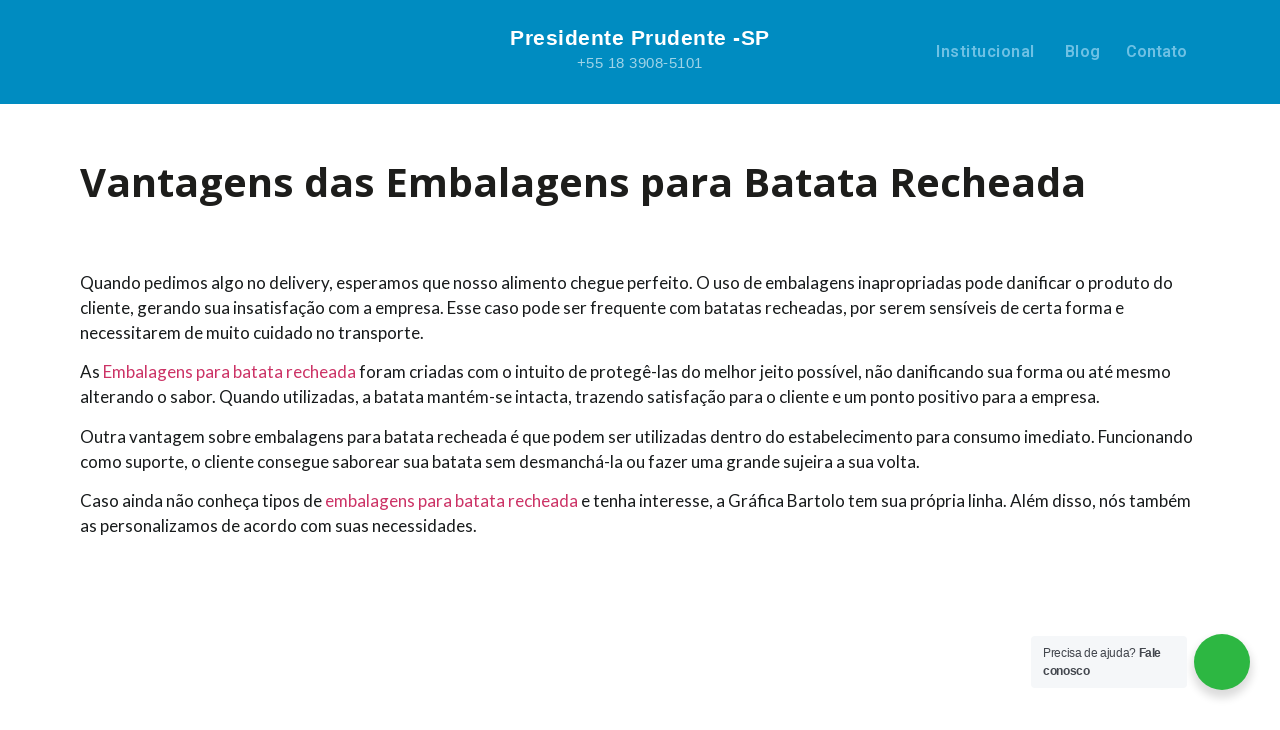

--- FILE ---
content_type: text/html; charset=UTF-8
request_url: https://www.graficabartolo.com.br/vantagens-das-embalagens-para-batata-recheada/
body_size: 28811
content:
<!doctype html>
<html lang="pt-BR">
<head>
	<meta charset="UTF-8">
		<meta name="viewport" content="width=device-width, initial-scale=1">
	<link rel="profile" href="https://gmpg.org/xfn/11">
	<meta name='robots' content='index, follow, max-image-preview:large, max-snippet:-1, max-video-preview:-1' />

<!-- Google Tag Manager for WordPress by gtm4wp.com -->
<script data-cfasync="false" data-pagespeed-no-defer>
	var gtm4wp_datalayer_name = "dataLayer";
	var dataLayer = dataLayer || [];
</script>
<!-- End Google Tag Manager for WordPress by gtm4wp.com -->
	<!-- This site is optimized with the Yoast SEO Premium plugin v16.2 (Yoast SEO v20.0) - https://yoast.com/wordpress/plugins/seo/ -->
	<title>Vantagens das Embalagens para Batata Recheada - Grafica Bartolo</title>
	<link rel="canonical" href="https://www.graficabartolo.com.br/vantagens-das-embalagens-para-batata-recheada/" />
	<meta property="og:locale" content="pt_BR" />
	<meta property="og:type" content="article" />
	<meta property="og:title" content="Vantagens das Embalagens para Batata Recheada - Grafica Bartolo" />
	<meta property="og:description" content="Quando pedimos algo no delivery, esperamos que nosso alimento chegue perfeito. O uso de embalagens inapropriadas pode danificar o produto do cliente, gerando sua insatisfação com a empresa. Esse caso pode ser frequente com batatas recheadas, por serem sensíveis de certa forma e necessitarem de muito cuidado no transporte. As Embalagens para batata recheada foram [&hellip;]" />
	<meta property="og:url" content="https://www.graficabartolo.com.br/vantagens-das-embalagens-para-batata-recheada/" />
	<meta property="og:site_name" content="Grafica Bartolo" />
	<meta property="article:published_time" content="2017-01-10T17:24:15+00:00" />
	<meta name="author" content="masteradm" />
	<meta name="twitter:card" content="summary_large_image" />
	<meta name="twitter:label1" content="Escrito por" />
	<meta name="twitter:data1" content="masteradm" />
	<meta name="twitter:label2" content="Est. tempo de leitura" />
	<meta name="twitter:data2" content="1 minuto" />
	<script type="application/ld+json" class="yoast-schema-graph">{"@context":"https://schema.org","@graph":[{"@type":"WebPage","@id":"https://www.graficabartolo.com.br/vantagens-das-embalagens-para-batata-recheada/","url":"https://www.graficabartolo.com.br/vantagens-das-embalagens-para-batata-recheada/","name":"Vantagens das Embalagens para Batata Recheada - Grafica Bartolo","isPartOf":{"@id":"https://www.graficabartolo.com.br/#website"},"primaryImageOfPage":{"@id":"https://www.graficabartolo.com.br/vantagens-das-embalagens-para-batata-recheada/#primaryimage"},"image":{"@id":"https://www.graficabartolo.com.br/vantagens-das-embalagens-para-batata-recheada/#primaryimage"},"thumbnailUrl":"","datePublished":"2017-01-10T17:24:15+00:00","dateModified":"2017-01-10T17:24:15+00:00","author":{"@id":"https://www.graficabartolo.com.br/#/schema/person/acd3ee426177cdb0161de3500cd3954d"},"breadcrumb":{"@id":"https://www.graficabartolo.com.br/vantagens-das-embalagens-para-batata-recheada/#breadcrumb"},"inLanguage":"pt-BR","potentialAction":[{"@type":"ReadAction","target":["https://www.graficabartolo.com.br/vantagens-das-embalagens-para-batata-recheada/"]}]},{"@type":"ImageObject","inLanguage":"pt-BR","@id":"https://www.graficabartolo.com.br/vantagens-das-embalagens-para-batata-recheada/#primaryimage","url":"","contentUrl":""},{"@type":"BreadcrumbList","@id":"https://www.graficabartolo.com.br/vantagens-das-embalagens-para-batata-recheada/#breadcrumb","itemListElement":[{"@type":"ListItem","position":1,"name":"Início","item":"https://www.graficabartolo.com.br/"},{"@type":"ListItem","position":2,"name":"Vantagens das Embalagens para Batata Recheada"}]},{"@type":"WebSite","@id":"https://www.graficabartolo.com.br/#website","url":"https://www.graficabartolo.com.br/","name":"Grafica Bartolo","description":"Entende, Atende e Impressiona","potentialAction":[{"@type":"SearchAction","target":{"@type":"EntryPoint","urlTemplate":"https://www.graficabartolo.com.br/?s={search_term_string}"},"query-input":"required name=search_term_string"}],"inLanguage":"pt-BR"},{"@type":"Person","@id":"https://www.graficabartolo.com.br/#/schema/person/acd3ee426177cdb0161de3500cd3954d","name":"masteradm","image":{"@type":"ImageObject","inLanguage":"pt-BR","@id":"https://www.graficabartolo.com.br/#/schema/person/image/","url":"https://secure.gravatar.com/avatar/d802f7225d50f263be6d694f4d62dd061da8048fc32d08ad3ab358dc9523e0e7?s=96&d=mm&r=g","contentUrl":"https://secure.gravatar.com/avatar/d802f7225d50f263be6d694f4d62dd061da8048fc32d08ad3ab358dc9523e0e7?s=96&d=mm&r=g","caption":"masteradm"},"sameAs":["http://graficabartolo.criecom.com.br"],"url":"https://www.graficabartolo.com.br/author/masteradm/"}]}</script>
	<!-- / Yoast SEO Premium plugin. -->


<script type='application/javascript'>console.log('PixelYourSite Free version 9.3.2');</script>
<link rel="alternate" type="application/rss+xml" title="Feed para Grafica Bartolo &raquo;" href="https://www.graficabartolo.com.br/feed/" />
<link rel="alternate" type="application/rss+xml" title="Feed de comentários para Grafica Bartolo &raquo;" href="https://www.graficabartolo.com.br/comments/feed/" />
<link rel="alternate" type="application/rss+xml" title="Feed de comentários para Grafica Bartolo &raquo; Vantagens das Embalagens para Batata Recheada" href="https://www.graficabartolo.com.br/vantagens-das-embalagens-para-batata-recheada/feed/" />
<link rel="alternate" title="oEmbed (JSON)" type="application/json+oembed" href="https://www.graficabartolo.com.br/wp-json/oembed/1.0/embed?url=https%3A%2F%2Fwww.graficabartolo.com.br%2Fvantagens-das-embalagens-para-batata-recheada%2F" />
<link rel="alternate" title="oEmbed (XML)" type="text/xml+oembed" href="https://www.graficabartolo.com.br/wp-json/oembed/1.0/embed?url=https%3A%2F%2Fwww.graficabartolo.com.br%2Fvantagens-das-embalagens-para-batata-recheada%2F&#038;format=xml" />
<style id='wp-img-auto-sizes-contain-inline-css' type='text/css'>
img:is([sizes=auto i],[sizes^="auto," i]){contain-intrinsic-size:3000px 1500px}
/*# sourceURL=wp-img-auto-sizes-contain-inline-css */
</style>

<style id='wp-emoji-styles-inline-css' type='text/css'>

	img.wp-smiley, img.emoji {
		display: inline !important;
		border: none !important;
		box-shadow: none !important;
		height: 1em !important;
		width: 1em !important;
		margin: 0 0.07em !important;
		vertical-align: -0.1em !important;
		background: none !important;
		padding: 0 !important;
	}
/*# sourceURL=wp-emoji-styles-inline-css */
</style>
<link rel='stylesheet' id='wp-block-library-css' href='https://www.graficabartolo.com.br/wp-includes/css/dist/block-library/style.min.css?ver=6.9' type='text/css' media='all' />
<style id='global-styles-inline-css' type='text/css'>
:root{--wp--preset--aspect-ratio--square: 1;--wp--preset--aspect-ratio--4-3: 4/3;--wp--preset--aspect-ratio--3-4: 3/4;--wp--preset--aspect-ratio--3-2: 3/2;--wp--preset--aspect-ratio--2-3: 2/3;--wp--preset--aspect-ratio--16-9: 16/9;--wp--preset--aspect-ratio--9-16: 9/16;--wp--preset--color--black: #000000;--wp--preset--color--cyan-bluish-gray: #abb8c3;--wp--preset--color--white: #ffffff;--wp--preset--color--pale-pink: #f78da7;--wp--preset--color--vivid-red: #cf2e2e;--wp--preset--color--luminous-vivid-orange: #ff6900;--wp--preset--color--luminous-vivid-amber: #fcb900;--wp--preset--color--light-green-cyan: #7bdcb5;--wp--preset--color--vivid-green-cyan: #00d084;--wp--preset--color--pale-cyan-blue: #8ed1fc;--wp--preset--color--vivid-cyan-blue: #0693e3;--wp--preset--color--vivid-purple: #9b51e0;--wp--preset--gradient--vivid-cyan-blue-to-vivid-purple: linear-gradient(135deg,rgb(6,147,227) 0%,rgb(155,81,224) 100%);--wp--preset--gradient--light-green-cyan-to-vivid-green-cyan: linear-gradient(135deg,rgb(122,220,180) 0%,rgb(0,208,130) 100%);--wp--preset--gradient--luminous-vivid-amber-to-luminous-vivid-orange: linear-gradient(135deg,rgb(252,185,0) 0%,rgb(255,105,0) 100%);--wp--preset--gradient--luminous-vivid-orange-to-vivid-red: linear-gradient(135deg,rgb(255,105,0) 0%,rgb(207,46,46) 100%);--wp--preset--gradient--very-light-gray-to-cyan-bluish-gray: linear-gradient(135deg,rgb(238,238,238) 0%,rgb(169,184,195) 100%);--wp--preset--gradient--cool-to-warm-spectrum: linear-gradient(135deg,rgb(74,234,220) 0%,rgb(151,120,209) 20%,rgb(207,42,186) 40%,rgb(238,44,130) 60%,rgb(251,105,98) 80%,rgb(254,248,76) 100%);--wp--preset--gradient--blush-light-purple: linear-gradient(135deg,rgb(255,206,236) 0%,rgb(152,150,240) 100%);--wp--preset--gradient--blush-bordeaux: linear-gradient(135deg,rgb(254,205,165) 0%,rgb(254,45,45) 50%,rgb(107,0,62) 100%);--wp--preset--gradient--luminous-dusk: linear-gradient(135deg,rgb(255,203,112) 0%,rgb(199,81,192) 50%,rgb(65,88,208) 100%);--wp--preset--gradient--pale-ocean: linear-gradient(135deg,rgb(255,245,203) 0%,rgb(182,227,212) 50%,rgb(51,167,181) 100%);--wp--preset--gradient--electric-grass: linear-gradient(135deg,rgb(202,248,128) 0%,rgb(113,206,126) 100%);--wp--preset--gradient--midnight: linear-gradient(135deg,rgb(2,3,129) 0%,rgb(40,116,252) 100%);--wp--preset--font-size--small: 13px;--wp--preset--font-size--medium: 20px;--wp--preset--font-size--large: 36px;--wp--preset--font-size--x-large: 42px;--wp--preset--spacing--20: 0.44rem;--wp--preset--spacing--30: 0.67rem;--wp--preset--spacing--40: 1rem;--wp--preset--spacing--50: 1.5rem;--wp--preset--spacing--60: 2.25rem;--wp--preset--spacing--70: 3.38rem;--wp--preset--spacing--80: 5.06rem;--wp--preset--shadow--natural: 6px 6px 9px rgba(0, 0, 0, 0.2);--wp--preset--shadow--deep: 12px 12px 50px rgba(0, 0, 0, 0.4);--wp--preset--shadow--sharp: 6px 6px 0px rgba(0, 0, 0, 0.2);--wp--preset--shadow--outlined: 6px 6px 0px -3px rgb(255, 255, 255), 6px 6px rgb(0, 0, 0);--wp--preset--shadow--crisp: 6px 6px 0px rgb(0, 0, 0);}:where(.is-layout-flex){gap: 0.5em;}:where(.is-layout-grid){gap: 0.5em;}body .is-layout-flex{display: flex;}.is-layout-flex{flex-wrap: wrap;align-items: center;}.is-layout-flex > :is(*, div){margin: 0;}body .is-layout-grid{display: grid;}.is-layout-grid > :is(*, div){margin: 0;}:where(.wp-block-columns.is-layout-flex){gap: 2em;}:where(.wp-block-columns.is-layout-grid){gap: 2em;}:where(.wp-block-post-template.is-layout-flex){gap: 1.25em;}:where(.wp-block-post-template.is-layout-grid){gap: 1.25em;}.has-black-color{color: var(--wp--preset--color--black) !important;}.has-cyan-bluish-gray-color{color: var(--wp--preset--color--cyan-bluish-gray) !important;}.has-white-color{color: var(--wp--preset--color--white) !important;}.has-pale-pink-color{color: var(--wp--preset--color--pale-pink) !important;}.has-vivid-red-color{color: var(--wp--preset--color--vivid-red) !important;}.has-luminous-vivid-orange-color{color: var(--wp--preset--color--luminous-vivid-orange) !important;}.has-luminous-vivid-amber-color{color: var(--wp--preset--color--luminous-vivid-amber) !important;}.has-light-green-cyan-color{color: var(--wp--preset--color--light-green-cyan) !important;}.has-vivid-green-cyan-color{color: var(--wp--preset--color--vivid-green-cyan) !important;}.has-pale-cyan-blue-color{color: var(--wp--preset--color--pale-cyan-blue) !important;}.has-vivid-cyan-blue-color{color: var(--wp--preset--color--vivid-cyan-blue) !important;}.has-vivid-purple-color{color: var(--wp--preset--color--vivid-purple) !important;}.has-black-background-color{background-color: var(--wp--preset--color--black) !important;}.has-cyan-bluish-gray-background-color{background-color: var(--wp--preset--color--cyan-bluish-gray) !important;}.has-white-background-color{background-color: var(--wp--preset--color--white) !important;}.has-pale-pink-background-color{background-color: var(--wp--preset--color--pale-pink) !important;}.has-vivid-red-background-color{background-color: var(--wp--preset--color--vivid-red) !important;}.has-luminous-vivid-orange-background-color{background-color: var(--wp--preset--color--luminous-vivid-orange) !important;}.has-luminous-vivid-amber-background-color{background-color: var(--wp--preset--color--luminous-vivid-amber) !important;}.has-light-green-cyan-background-color{background-color: var(--wp--preset--color--light-green-cyan) !important;}.has-vivid-green-cyan-background-color{background-color: var(--wp--preset--color--vivid-green-cyan) !important;}.has-pale-cyan-blue-background-color{background-color: var(--wp--preset--color--pale-cyan-blue) !important;}.has-vivid-cyan-blue-background-color{background-color: var(--wp--preset--color--vivid-cyan-blue) !important;}.has-vivid-purple-background-color{background-color: var(--wp--preset--color--vivid-purple) !important;}.has-black-border-color{border-color: var(--wp--preset--color--black) !important;}.has-cyan-bluish-gray-border-color{border-color: var(--wp--preset--color--cyan-bluish-gray) !important;}.has-white-border-color{border-color: var(--wp--preset--color--white) !important;}.has-pale-pink-border-color{border-color: var(--wp--preset--color--pale-pink) !important;}.has-vivid-red-border-color{border-color: var(--wp--preset--color--vivid-red) !important;}.has-luminous-vivid-orange-border-color{border-color: var(--wp--preset--color--luminous-vivid-orange) !important;}.has-luminous-vivid-amber-border-color{border-color: var(--wp--preset--color--luminous-vivid-amber) !important;}.has-light-green-cyan-border-color{border-color: var(--wp--preset--color--light-green-cyan) !important;}.has-vivid-green-cyan-border-color{border-color: var(--wp--preset--color--vivid-green-cyan) !important;}.has-pale-cyan-blue-border-color{border-color: var(--wp--preset--color--pale-cyan-blue) !important;}.has-vivid-cyan-blue-border-color{border-color: var(--wp--preset--color--vivid-cyan-blue) !important;}.has-vivid-purple-border-color{border-color: var(--wp--preset--color--vivid-purple) !important;}.has-vivid-cyan-blue-to-vivid-purple-gradient-background{background: var(--wp--preset--gradient--vivid-cyan-blue-to-vivid-purple) !important;}.has-light-green-cyan-to-vivid-green-cyan-gradient-background{background: var(--wp--preset--gradient--light-green-cyan-to-vivid-green-cyan) !important;}.has-luminous-vivid-amber-to-luminous-vivid-orange-gradient-background{background: var(--wp--preset--gradient--luminous-vivid-amber-to-luminous-vivid-orange) !important;}.has-luminous-vivid-orange-to-vivid-red-gradient-background{background: var(--wp--preset--gradient--luminous-vivid-orange-to-vivid-red) !important;}.has-very-light-gray-to-cyan-bluish-gray-gradient-background{background: var(--wp--preset--gradient--very-light-gray-to-cyan-bluish-gray) !important;}.has-cool-to-warm-spectrum-gradient-background{background: var(--wp--preset--gradient--cool-to-warm-spectrum) !important;}.has-blush-light-purple-gradient-background{background: var(--wp--preset--gradient--blush-light-purple) !important;}.has-blush-bordeaux-gradient-background{background: var(--wp--preset--gradient--blush-bordeaux) !important;}.has-luminous-dusk-gradient-background{background: var(--wp--preset--gradient--luminous-dusk) !important;}.has-pale-ocean-gradient-background{background: var(--wp--preset--gradient--pale-ocean) !important;}.has-electric-grass-gradient-background{background: var(--wp--preset--gradient--electric-grass) !important;}.has-midnight-gradient-background{background: var(--wp--preset--gradient--midnight) !important;}.has-small-font-size{font-size: var(--wp--preset--font-size--small) !important;}.has-medium-font-size{font-size: var(--wp--preset--font-size--medium) !important;}.has-large-font-size{font-size: var(--wp--preset--font-size--large) !important;}.has-x-large-font-size{font-size: var(--wp--preset--font-size--x-large) !important;}
/*# sourceURL=global-styles-inline-css */
</style>

<style id='classic-theme-styles-inline-css' type='text/css'>
/*! This file is auto-generated */
.wp-block-button__link{color:#fff;background-color:#32373c;border-radius:9999px;box-shadow:none;text-decoration:none;padding:calc(.667em + 2px) calc(1.333em + 2px);font-size:1.125em}.wp-block-file__button{background:#32373c;color:#fff;text-decoration:none}
/*# sourceURL=/wp-includes/css/classic-themes.min.css */
</style>
<link rel='stylesheet' id='woolentor-block-style-css' href='https://www.graficabartolo.com.br/wp-content/plugins/woolentor-addons/woolentor-blocks/src/assets/css/style-index.css?ver=2.4.0' type='text/css' media='all' />
<link rel='stylesheet' id='nta-css-popup-css' href='https://www.graficabartolo.com.br/wp-content/plugins/whatsapp-for-wordpress/assets/css/style.css?ver=6.9' type='text/css' media='all' />
<link rel='stylesheet' id='jet-engine-frontend-css' href='https://www.graficabartolo.com.br/wp-content/plugins/jet-engine/assets/css/frontend.css?ver=3.0.1' type='text/css' media='all' />
<link rel='stylesheet' id='advanced-speed-optimizer-css' href='https://www.graficabartolo.com.br/wp-content/plugins/advanced-speed-optimizer/public/css/advanced-speed-optimizer-public.css?ver=1.1.2' type='text/css' media='all' />
<link rel='stylesheet' id='woocommerce-layout-css' href='https://www.graficabartolo.com.br/wp-content/plugins/woocommerce/assets/css/woocommerce-layout.css?ver=6.7.0' type='text/css' media='all' />
<link rel='stylesheet' id='woocommerce-smallscreen-css' href='https://www.graficabartolo.com.br/wp-content/plugins/woocommerce/assets/css/woocommerce-smallscreen.css?ver=6.7.0' type='text/css' media='only screen and (max-width: 768px)' />
<link rel='stylesheet' id='woocommerce-general-css' href='https://www.graficabartolo.com.br/wp-content/plugins/woocommerce/assets/css/woocommerce.css?ver=6.7.0' type='text/css' media='all' />
<style id='woocommerce-inline-inline-css' type='text/css'>
.woocommerce form .form-row .required { visibility: visible; }
/*# sourceURL=woocommerce-inline-inline-css */
</style>
<link rel='stylesheet' id='font-awesome-css' href='https://www.graficabartolo.com.br/wp-content/plugins/elementor/assets/lib/font-awesome/css/font-awesome.min.css?ver=4.7.0' type='text/css' media='all' />
<style id='font-awesome-inline-css' type='text/css'>
[data-font="FontAwesome"]:before {font-family: 'FontAwesome' !important;content: attr(data-icon) !important;speak: none !important;font-weight: normal !important;font-variant: normal !important;text-transform: none !important;line-height: 1 !important;font-style: normal !important;-webkit-font-smoothing: antialiased !important;-moz-osx-font-smoothing: grayscale !important;}
/*# sourceURL=font-awesome-inline-css */
</style>
<link rel='stylesheet' id='simple-line-icons-wl-css' href='https://www.graficabartolo.com.br/wp-content/plugins/woolentor-addons/assets/css/simple-line-icons.css?ver=2.4.0' type='text/css' media='all' />
<link rel='stylesheet' id='htflexboxgrid-css' href='https://www.graficabartolo.com.br/wp-content/plugins/woolentor-addons/assets/css/htflexboxgrid.css?ver=2.4.0' type='text/css' media='all' />
<link rel='stylesheet' id='slick-css' href='https://www.graficabartolo.com.br/wp-content/plugins/woolentor-addons/assets/css/slick.css?ver=2.4.0' type='text/css' media='all' />
<link rel='stylesheet' id='woolentor-widgets-css' href='https://www.graficabartolo.com.br/wp-content/plugins/woolentor-addons/assets/css/woolentor-widgets.css?ver=2.4.0' type='text/css' media='all' />
<link rel='stylesheet' id='hello-elementor-css' href='https://www.graficabartolo.com.br/wp-content/themes/graficabartolo/style.min.css?ver=2.3.1' type='text/css' media='all' />
<link rel='stylesheet' id='hello-elementor-theme-style-css' href='https://www.graficabartolo.com.br/wp-content/themes/graficabartolo/theme.min.css?ver=2.3.1' type='text/css' media='all' />
<link rel='stylesheet' id='jet-woo-builder-css' href='https://www.graficabartolo.com.br/wp-content/plugins/jet-woo-builder/assets/css/frontend.css?ver=1.12.4' type='text/css' media='all' />
<style id='jet-woo-builder-inline-css' type='text/css'>
@font-face {
				font-family: "WooCommerce";
				src: url("https://www.graficabartolo.com.br/wp-content/plugins/woocommerce/assets/fonts/WooCommerce.eot");
				src: url("https://www.graficabartolo.com.br/wp-content/plugins/woocommerce/assets/fonts/WooCommerce.eot?#iefix") format("embedded-opentype"),
					url("https://www.graficabartolo.com.br/wp-content/plugins/woocommerce/assets/fonts/WooCommerce.woff") format("woff"),
					url("https://www.graficabartolo.com.br/wp-content/plugins/woocommerce/assets/fonts/WooCommerce.ttf") format("truetype"),
					url("https://www.graficabartolo.com.br/wp-content/plugins/woocommerce/assets/fonts/WooCommerce.svg#WooCommerce") format("svg");
				font-weight: normal;
				font-style: normal;
			}
/*# sourceURL=jet-woo-builder-inline-css */
</style>
<link rel='stylesheet' id='jet-woo-builder-frontend-css' href='https://www.graficabartolo.com.br/wp-content/plugins/jet-woo-builder/assets/css/lib/jetwoobuilder-frontend-font/css/jetwoobuilder-frontend-font.css?ver=1.12.4' type='text/css' media='all' />
<link rel='stylesheet' id='elementor-icons-css' href='https://www.graficabartolo.com.br/wp-content/plugins/elementor/assets/lib/eicons/css/elementor-icons.min.css?ver=5.15.0' type='text/css' media='all' />
<link rel='stylesheet' id='elementor-frontend-css' href='https://www.graficabartolo.com.br/wp-content/plugins/elementor/assets/css/frontend.min.css?ver=3.6.7' type='text/css' media='all' />
<link rel='stylesheet' id='elementor-post-5-css' href='https://www.graficabartolo.com.br/wp-content/uploads/elementor/css/post-5.css?ver=1693397393' type='text/css' media='all' />
<link rel='stylesheet' id='powerpack-frontend-css' href='https://www.graficabartolo.com.br/wp-content/plugins/powerpack-elements/assets/css/min/frontend.min.css?ver=2.9.4' type='text/css' media='all' />
<link rel='stylesheet' id='wpforms-full-css' href='https://www.graficabartolo.com.br/wp-content/plugins/wpforms/assets/css/wpforms-full.min.css?ver=1.6.4.1' type='text/css' media='all' />
<link rel='stylesheet' id='elementor-pro-css' href='https://www.graficabartolo.com.br/wp-content/plugins/elementor-pro/assets/css/frontend.min.css?ver=3.4.0' type='text/css' media='all' />
<link rel='stylesheet' id='font-awesome-5-all-css' href='https://www.graficabartolo.com.br/wp-content/plugins/elementor/assets/lib/font-awesome/css/all.min.css?ver=3.6.7' type='text/css' media='all' />
<link rel='stylesheet' id='font-awesome-4-shim-css' href='https://www.graficabartolo.com.br/wp-content/plugins/elementor/assets/lib/font-awesome/css/v4-shims.min.css?ver=3.6.7' type='text/css' media='all' />
<link rel='stylesheet' id='she-header-style-css' href='https://www.graficabartolo.com.br/wp-content/plugins/sticky-header-effects-for-elementor/assets/css/she-header-style.css?ver=1.5.3' type='text/css' media='all' />
<link rel='stylesheet' id='elementor-global-css' href='https://www.graficabartolo.com.br/wp-content/uploads/elementor/css/global.css?ver=1693397395' type='text/css' media='all' />
<link rel='stylesheet' id='elementor-post-2892-css' href='https://www.graficabartolo.com.br/wp-content/uploads/elementor/css/post-2892.css?ver=1710858394' type='text/css' media='all' />
<link rel='stylesheet' id='elementor-post-2889-css' href='https://www.graficabartolo.com.br/wp-content/uploads/elementor/css/post-2889.css?ver=1747200433' type='text/css' media='all' />
<link rel='stylesheet' id='elementor-post-2120-css' href='https://www.graficabartolo.com.br/wp-content/uploads/elementor/css/post-2120.css?ver=1693406555' type='text/css' media='all' />
<link rel='stylesheet' id='yith_ywraq_frontend-css' href='https://www.graficabartolo.com.br/wp-content/plugins/yith-woocommerce-request-a-quote-premium/assets/css/ywraq-frontend.css?ver=3.0.2' type='text/css' media='all' />
<style id='yith_ywraq_frontend-inline-css' type='text/css'>
.woocommerce .add-request-quote-button.button, .woocommerce .add-request-quote-button-addons.button{
    background-color: rgb(173,0,0)!important;
    color: #ffffff!important;
}
.woocommerce .add-request-quote-button.button:hover,  .woocommerce .add-request-quote-button-addons.button:hover{
    background-color: rgb(220,0,0)!important;
    color: #ffffff!important;
}

#ywraq_checkout_quote.button{
	background: rgb(173,0,0);
    color: #ffffff;
    border: 1px solid #ffffff;
}

#ywraq_checkout_quote.button:hover{
	background: rgb(220,0,0);
    color: #ffffff;
    border: 1px solid #ffffff;
}
.woocommerce.single-product button.single_add_to_cart_button.button {margin-right: 5px;}
	.woocommerce.single-product .product .yith-ywraq-add-to-quote { display: inline-block; line-height: normal; vertical-align: middle; }
	
/*# sourceURL=yith_ywraq_frontend-inline-css */
</style>
<link rel='stylesheet' id='jquery-chosen-css' href='https://www.graficabartolo.com.br/wp-content/plugins/jet-search/assets/lib/chosen/chosen.min.css?ver=1.8.7' type='text/css' media='all' />
<link rel='stylesheet' id='jet-search-css' href='https://www.graficabartolo.com.br/wp-content/plugins/jet-search/assets/css/jet-search.css?ver=3.0.1' type='text/css' media='all' />
<link rel='stylesheet' id='google-fonts-1-css' href='https://fonts.googleapis.com/css?family=Roboto%3A100%2C100italic%2C200%2C200italic%2C300%2C300italic%2C400%2C400italic%2C500%2C500italic%2C600%2C600italic%2C700%2C700italic%2C800%2C800italic%2C900%2C900italic%7CRoboto+Slab%3A100%2C100italic%2C200%2C200italic%2C300%2C300italic%2C400%2C400italic%2C500%2C500italic%2C600%2C600italic%2C700%2C700italic%2C800%2C800italic%2C900%2C900italic%7COpen+Sans%3A100%2C100italic%2C200%2C200italic%2C300%2C300italic%2C400%2C400italic%2C500%2C500italic%2C600%2C600italic%2C700%2C700italic%2C800%2C800italic%2C900%2C900italic%7CLato%3A100%2C100italic%2C200%2C200italic%2C300%2C300italic%2C400%2C400italic%2C500%2C500italic%2C600%2C600italic%2C700%2C700italic%2C800%2C800italic%2C900%2C900italic&#038;display=auto&#038;ver=6.9' type='text/css' media='all' />
<link rel='stylesheet' id='elementor-icons-shared-0-css' href='https://www.graficabartolo.com.br/wp-content/plugins/elementor/assets/lib/font-awesome/css/fontawesome.min.css?ver=5.15.3' type='text/css' media='all' />
<link rel='stylesheet' id='elementor-icons-fa-solid-css' href='https://www.graficabartolo.com.br/wp-content/plugins/elementor/assets/lib/font-awesome/css/solid.min.css?ver=5.15.3' type='text/css' media='all' />
<link rel='stylesheet' id='elementor-icons-fa-brands-css' href='https://www.graficabartolo.com.br/wp-content/plugins/elementor/assets/lib/font-awesome/css/brands.min.css?ver=5.15.3' type='text/css' media='all' />
<link rel='stylesheet' id='elementor-icons-fa-regular-css' href='https://www.graficabartolo.com.br/wp-content/plugins/elementor/assets/lib/font-awesome/css/regular.min.css?ver=5.15.3' type='text/css' media='all' />
<link rel='stylesheet' id='wppb_stylesheet-css' href='https://www.graficabartolo.com.br/wp-content/plugins/profile-builder/assets/css/style-front-end.css?ver=3.10.5' type='text/css' media='all' />
<script type="text/javascript" id="jquery-core-js-extra">
/* <![CDATA[ */
var pp = {"ajax_url":"https://www.graficabartolo.com.br/wp-admin/admin-ajax.php"};
//# sourceURL=jquery-core-js-extra
/* ]]> */
</script>
<script type="text/javascript" src="https://www.graficabartolo.com.br/wp-includes/js/jquery/jquery.min.js?ver=3.7.1" id="jquery-core-js"></script>
<script type="text/javascript" src="https://www.graficabartolo.com.br/wp-includes/js/jquery/jquery-migrate.min.js?ver=3.4.1" id="jquery-migrate-js"></script>
<script type="text/javascript" src="https://www.graficabartolo.com.br/wp-content/plugins/advanced-speed-optimizer/public/js/advanced-speed-optimizer-public.js?ver=1.1.2" id="advanced-speed-optimizer-js"></script>
<script type="text/javascript" src="https://www.graficabartolo.com.br/wp-content/plugins/woocommerce/assets/js/js-cookie/js.cookie.min.js?ver=2.1.4-wc.6.7.0" id="js-cookie-js"></script>
<script type="text/javascript" src="https://www.graficabartolo.com.br/wp-content/plugins/elementor/assets/lib/font-awesome/js/v4-shims.min.js?ver=3.6.7" id="font-awesome-4-shim-js"></script>
<script type="text/javascript" src="https://www.graficabartolo.com.br/wp-content/plugins/sticky-header-effects-for-elementor/assets/js/she-header.js?ver=1.5.3" id="she-header-js"></script>
<script type="text/javascript" src="https://www.graficabartolo.com.br/wp-content/plugins/pixelyoursite/dist/scripts/jquery.bind-first-0.2.3.min.js?ver=6.9" id="jquery-bind-first-js"></script>
<script type="text/javascript" id="pys-js-extra">
/* <![CDATA[ */
var pysOptions = {"staticEvents":{"facebook":{"init_event":[{"delay":0,"type":"static","name":"PageView","pixelIds":["1451570442005110"],"eventID":"0342c65e-b9dc-43a6-971b-f1f23013052d","params":{"post_category":"Dicas, Noticias","page_title":"Vantagens das Embalagens para Batata Recheada","post_type":"post","post_id":782,"plugin":"PixelYourSite","user_role":"guest","event_url":"www.graficabartolo.com.br/vantagens-das-embalagens-para-batata-recheada/"},"e_id":"init_event","ids":[],"hasTimeWindow":false,"timeWindow":0,"woo_order":"","edd_order":""}]}},"dynamicEvents":[],"triggerEvents":[],"triggerEventTypes":[],"facebook":{"pixelIds":["1451570442005110"],"advancedMatching":[],"removeMetadata":false,"contentParams":{"post_type":"post","post_id":782,"content_name":"Vantagens das Embalagens para Batata Recheada","categories":"Dicas, Noticias","tags":""},"commentEventEnabled":true,"wooVariableAsSimple":false,"downloadEnabled":true,"formEventEnabled":true,"ajaxForServerEvent":true,"serverApiEnabled":true,"wooCRSendFromServer":false},"debug":"","siteUrl":"https://www.graficabartolo.com.br","ajaxUrl":"https://www.graficabartolo.com.br/wp-admin/admin-ajax.php","ajax_event":"aca1d1b613","enable_remove_download_url_param":"1","cookie_duration":"7","last_visit_duration":"60","gdpr":{"ajax_enabled":false,"all_disabled_by_api":false,"facebook_disabled_by_api":false,"analytics_disabled_by_api":false,"google_ads_disabled_by_api":false,"pinterest_disabled_by_api":false,"bing_disabled_by_api":false,"facebook_prior_consent_enabled":true,"analytics_prior_consent_enabled":true,"google_ads_prior_consent_enabled":null,"pinterest_prior_consent_enabled":true,"bing_prior_consent_enabled":true,"cookiebot_integration_enabled":false,"cookiebot_facebook_consent_category":"marketing","cookiebot_analytics_consent_category":"statistics","cookiebot_google_ads_consent_category":null,"cookiebot_pinterest_consent_category":"marketing","cookiebot_bing_consent_category":"marketing","consent_magic_integration_enabled":false,"real_cookie_banner_integration_enabled":false,"cookie_notice_integration_enabled":false,"cookie_law_info_integration_enabled":false},"woo":{"enabled":true,"addToCartOnButtonEnabled":true,"addToCartOnButtonValueEnabled":true,"addToCartOnButtonValueOption":"price","singleProductId":null,"removeFromCartSelector":"form.woocommerce-cart-form .remove","addToCartCatchMethod":"add_cart_hook"},"edd":{"enabled":false}};
//# sourceURL=pys-js-extra
/* ]]> */
</script>
<script type="text/javascript" src="https://www.graficabartolo.com.br/wp-content/plugins/pixelyoursite/dist/scripts/public.js?ver=9.3.2" id="pys-js"></script>
<link rel="https://api.w.org/" href="https://www.graficabartolo.com.br/wp-json/" /><link rel="alternate" title="JSON" type="application/json" href="https://www.graficabartolo.com.br/wp-json/wp/v2/posts/782" /><link rel="EditURI" type="application/rsd+xml" title="RSD" href="https://www.graficabartolo.com.br/xmlrpc.php?rsd" />
<meta name="generator" content="WordPress 6.9" />
<meta name="generator" content="WooCommerce 6.7.0" />
<link rel='shortlink' href='https://www.graficabartolo.com.br/?p=782' />
<!-- cookies on header --><!-- cookies on header -->
<!-- Google Tag Manager for WordPress by gtm4wp.com -->
<!-- GTM Container placement set to off -->
<script data-cfasync="false" data-pagespeed-no-defer type="text/javascript">
	var dataLayer_content = {"pagePostType":"post","pagePostType2":"single-post","pageCategory":["dicas","noticias"],"pagePostAuthor":"masteradm"};
	dataLayer.push( dataLayer_content );
</script>
<script>
	console.warn && console.warn("[GTM4WP] Google Tag Manager container code placement set to OFF !!!");
	console.warn && console.warn("[GTM4WP] Data layer codes are active but GTM container must be loaded using custom coding !!!");
</script>
<!-- End Google Tag Manager for WordPress by gtm4wp.com -->	<noscript><style>.woocommerce-product-gallery{ opacity: 1 !important; }</style></noscript>
	<!-- Global site tag (gtag.js) - Google Analytics -->
<script async src="https://www.googletagmanager.com/gtag/js?id=UA-79520045-1"></script>
<script>
  window.dataLayer = window.dataLayer || [];
  function gtag(){dataLayer.push(arguments);}
  gtag('js', new Date());

  gtag('config', 'UA-79520045-1');
</script>

<!-- Google Tag Manager -->
<script>(function(w,d,s,l,i){w[l]=w[l]||[];w[l].push({'gtm.start':
new Date().getTime(),event:'gtm.js'});var f=d.getElementsByTagName(s)[0],
j=d.createElement(s),dl=l!='dataLayer'?'&l='+l:'';j.async=true;j.src=
'https://www.googletagmanager.com/gtm.js?id='+i+dl;f.parentNode.insertBefore(j,f);
})(window,document,'script','dataLayer','GTM-WGB7M2W');</script>
<!-- End Google Tag Manager -->
<meta name="facebook-domain-verification" content="jcuffcng6g1fhd4ns29r6j09f8n73p" />
<!-- Meta Pixel Code -->
<script>
!function(f,b,e,v,n,t,s)
{if(f.fbq)return;n=f.fbq=function(){n.callMethod?
n.callMethod.apply(n,arguments):n.queue.push(arguments)};
if(!f._fbq)f._fbq=n;n.push=n;n.loaded=!0;n.version='2.0';
n.queue=[];t=b.createElement(e);t.async=!0;
t.src=v;s=b.getElementsByTagName(e)[0];
s.parentNode.insertBefore(t,s)}(window, document,'script',
'https://connect.facebook.net/en_US/fbevents.js');
fbq('init', '820155936059981');
fbq('track', 'PageView');
</script>
<noscript><img height="1" width="1" style="display:none"
src="https://www.facebook.com/tr?id=820155936059981&ev=PageView&noscript=1"
/></noscript>
<!-- End Meta Pixel Code -->
<link rel="icon" href="https://www.graficabartolo.com.br/wp-content/uploads/2022/07/favicon-100x100.png" sizes="32x32" />
<link rel="icon" href="https://www.graficabartolo.com.br/wp-content/uploads/2022/07/favicon.png" sizes="192x192" />
<link rel="apple-touch-icon" href="https://www.graficabartolo.com.br/wp-content/uploads/2022/07/favicon.png" />
<meta name="msapplication-TileImage" content="https://www.graficabartolo.com.br/wp-content/uploads/2022/07/favicon.png" />
		<style type="text/css" id="wp-custom-css">
			.woolentor-before-shop {
    display: none;
}
.elementor-10 .elementor-element.elementor-element-bd89721 .woolentor_myaccount_page .woocommerce-MyAccount-navigation ul li {
	border-width:0xp;
	border-color: #fff
}
.woolentor_myaccount_page .woocommerce-MyAccount-navigation ul {
	border: 1px solid #ddd;
	    border-radius: 44px 0px;
}
2.ywraq_my_account_quotes_title {
    font-family: 'Open Sans';
    font-size: 25px;
    font-weight: bold;
}
p.ywraq-no-quote-in-list {
    font-family: 'Roboto';
    font-size: 17px;
    line-height: 25px;
}
.ht-product-content {
    height: 90px;
}

h2 {
    font-size: 22px;
}
input[type=submit].rgpdacceptbutton {
    background-color: #db348b !important;
    cursor: pointer;
    display: inline-block;
    font-size: 14px;
    font-size: 0.875rem;
    font-weight: 800;
    line-height: 1;
    padding: 1em 2em;
    text-shadow: none;
    -webkit-transition: background 0.2s;
    transition: background 0.2s;
    color: #fff;
    margin-top: 20px;
    margin-bottom: 50px;
}
button#wpforms-submit-2194 {
    background: #b1db25;
    color: #fff;
    font-family: 'Open Sans';
    font-size: 19px;
    text-transform: uppercase;
    font-weight: bold;
    letter-spacing: 0.5px;
    /* border-radius: 15px 5px 15px 5px; */
    padding-left: 30px;
    padding-right: 30px;
    padding-top: 15px;
    padding-bottom: 15px;
    /* float: right; */
    border: 1px solid #b1db25;
    width: 100%;
}		</style>
		<link rel='stylesheet' id='e-animations-css' href='https://www.graficabartolo.com.br/wp-content/plugins/elementor/assets/lib/animations/animations.min.css?ver=3.6.7' type='text/css' media='all' />
</head>
<body data-rsssl=1 class="wp-singular post-template-default single single-post postid-782 single-format-standard wp-theme-graficabartolo theme-graficabartolo woocommerce-no-js woolentor_current_theme_hello-elementor elementor-default elementor-kit-5 elementor-page-2120">

<!-- Google Tag Manager (noscript) -->
<noscript><iframe src="https://www.googletagmanager.com/ns.html?id=GTM-WGB7M2W"
height="0" width="0" style="display:none;visibility:hidden"></iframe></noscript>
<!-- End Google Tag Manager (noscript) -->

<!-- Google tag (gtag.js) -->
<script async src="https://www.googletagmanager.com/gtag/js?id=AW-11079653322"></script>
<script>
  window.dataLayer = window.dataLayer || [];
  function gtag(){dataLayer.push(arguments);}
  gtag('js', new Date());

  gtag('config', 'AW-11079653322');
</script>



<script>


window.onload = function() {
 jQuery('a[href*="https://api.whatsapp.com"]').click(function(event) {
    event.preventDefault(); 

    console.log("whatsapp");
    gtag('event', 'conversion', {
          'send_to': 'AW-11079653322/ko_QCPeW0IsYEMqvmKMp'
         
      });
	 	fbq('track', 'Contact');
    
     if (jQuery(this).attr('target') === '_blank') {
      window.open(jQuery(this).attr('href'), '_blank');
    } else {
      window.location.href = jQuery(this).attr('href');
    }
  });
};
</script>
		<header data-elementor-type="header" data-elementor-id="2892" class="elementor elementor-2892 elementor-location-header">
		<div class="elementor-section-wrap">
					<section class="elementor-section elementor-top-section elementor-element elementor-element-087188e elementor-section-boxed elementor-section-height-default elementor-section-height-default" data-id="087188e" data-element_type="section" data-settings="{&quot;background_background&quot;:&quot;classic&quot;}">
						<div class="elementor-container elementor-column-gap-default">
					<div class="elementor-column elementor-col-33 elementor-top-column elementor-element elementor-element-736e683" data-id="736e683" data-element_type="column">
			<div class="elementor-widget-wrap elementor-element-populated">
								<div class="elementor-element elementor-element-b6a4d57 elementor-widget elementor-widget-image" data-id="b6a4d57" data-element_type="widget" data-widget_type="image.default">
				<div class="elementor-widget-container">
																<a href="https://www.graficabartolo.com.br">
							<img width="1080" height="319" src="https://www.graficabartolo.com.br/wp-content/uploads/2022/10/Selo-Bartolo-40-Anos-branco.svg" class="attachment-full size-full" alt="" />								</a>
															</div>
				</div>
					</div>
		</div>
				<div class="elementor-column elementor-col-33 elementor-top-column elementor-element elementor-element-70fec3c" data-id="70fec3c" data-element_type="column">
			<div class="elementor-widget-wrap elementor-element-populated">
								<div class="elementor-element elementor-element-1ca08be elementor-widget elementor-widget-text-editor" data-id="1ca08be" data-element_type="widget" data-widget_type="text-editor.default">
				<div class="elementor-widget-container">
							<p><strong>Presidente Prudente -SP</strong><br /><br /></p>						</div>
				</div>
				<div class="elementor-element elementor-element-984f1f4 elementor-widget elementor-widget-heading" data-id="984f1f4" data-element_type="widget" data-widget_type="heading.default">
				<div class="elementor-widget-container">
			<h2 class="elementor-heading-title elementor-size-default">+55 18 3908-5101</h2>		</div>
				</div>
					</div>
		</div>
				<div class="elementor-column elementor-col-33 elementor-top-column elementor-element elementor-element-59a20d0" data-id="59a20d0" data-element_type="column">
			<div class="elementor-widget-wrap elementor-element-populated">
								<section class="elementor-section elementor-inner-section elementor-element elementor-element-b129e55 elementor-hidden-mobile elementor-section-boxed elementor-section-height-default elementor-section-height-default" data-id="b129e55" data-element_type="section">
						<div class="elementor-container elementor-column-gap-default">
					<div class="elementor-column elementor-col-33 elementor-inner-column elementor-element elementor-element-8e25c19" data-id="8e25c19" data-element_type="column">
			<div class="elementor-widget-wrap elementor-element-populated">
								<div class="elementor-element elementor-element-fd24fed elementor-widget elementor-widget-heading" data-id="fd24fed" data-element_type="widget" data-widget_type="heading.default">
				<div class="elementor-widget-container">
			<h2 class="elementor-heading-title elementor-size-default"><a href="https://www.graficabartolo.com.br/institucional/">Institucional</a></h2>		</div>
				</div>
					</div>
		</div>
				<div class="elementor-column elementor-col-33 elementor-inner-column elementor-element elementor-element-e638621" data-id="e638621" data-element_type="column">
			<div class="elementor-widget-wrap elementor-element-populated">
								<div class="elementor-element elementor-element-4a1bd22 elementor-widget elementor-widget-heading" data-id="4a1bd22" data-element_type="widget" data-widget_type="heading.default">
				<div class="elementor-widget-container">
			<h2 class="elementor-heading-title elementor-size-default"><a href="https://www.graficabartolo.com.br/blog/">Blog</a></h2>		</div>
				</div>
					</div>
		</div>
				<div class="elementor-column elementor-col-33 elementor-inner-column elementor-element elementor-element-a7eda3a" data-id="a7eda3a" data-element_type="column">
			<div class="elementor-widget-wrap elementor-element-populated">
								<div class="elementor-element elementor-element-fce7eaa elementor-widget elementor-widget-heading" data-id="fce7eaa" data-element_type="widget" data-widget_type="heading.default">
				<div class="elementor-widget-container">
			<h2 class="elementor-heading-title elementor-size-default"><a href="https://www.graficabartolo.com.br/contato/">Contato</a></h2>		</div>
				</div>
					</div>
		</div>
							</div>
		</section>
					</div>
		</div>
							</div>
		</section>
				</div>
		</header>
				<div data-elementor-type="single-post" data-elementor-id="2120" class="elementor elementor-2120 elementor-location-single post-782 post type-post status-publish format-standard has-post-thumbnail hentry category-dicas category-noticias">
		<div class="elementor-section-wrap">
					<section class="elementor-section elementor-top-section elementor-element elementor-element-807a7ba elementor-section-boxed elementor-section-height-default elementor-section-height-default" data-id="807a7ba" data-element_type="section">
						<div class="elementor-container elementor-column-gap-default">
					<div class="elementor-column elementor-col-100 elementor-top-column elementor-element elementor-element-7b979e1" data-id="7b979e1" data-element_type="column">
			<div class="elementor-widget-wrap elementor-element-populated">
								<div class="elementor-element elementor-element-e1a8291 elementor-widget elementor-widget-theme-post-title elementor-page-title elementor-widget-heading" data-id="e1a8291" data-element_type="widget" data-widget_type="theme-post-title.default">
				<div class="elementor-widget-container">
			<h1 class="elementor-heading-title elementor-size-default">Vantagens das Embalagens para Batata Recheada</h1>		</div>
				</div>
					</div>
		</div>
							</div>
		</section>
				<section class="elementor-section elementor-top-section elementor-element elementor-element-656e23a elementor-section-boxed elementor-section-height-default elementor-section-height-default" data-id="656e23a" data-element_type="section">
						<div class="elementor-container elementor-column-gap-default">
					<div class="elementor-column elementor-col-100 elementor-top-column elementor-element elementor-element-a122a01" data-id="a122a01" data-element_type="column">
			<div class="elementor-widget-wrap elementor-element-populated">
								<div class="elementor-element elementor-element-e161ddf elementor-widget elementor-widget-theme-post-content" data-id="e161ddf" data-element_type="widget" data-widget_type="theme-post-content.default">
				<div class="elementor-widget-container">
			<p>Quando pedimos algo no delivery, esperamos que nosso alimento chegue perfeito. O uso de embalagens inapropriadas pode danificar o produto do cliente, gerando sua insatisfação com a empresa. Esse caso pode ser frequente com batatas recheadas, por serem sensíveis de certa forma e necessitarem de muito cuidado no transporte.</p>
<p>As <a href="https://graficabartolo.com.br/embalagens-para-batata-recheada/">Embalagens para batata recheada</a> foram criadas com o intuito de protegê-las do melhor jeito possível, não danificando sua forma ou até mesmo alterando o sabor. Quando utilizadas, a batata mantém-se intacta, trazendo satisfação para o cliente e um ponto positivo para a empresa.</p>
<p>Outra vantagem sobre embalagens para batata recheada é que podem ser utilizadas dentro do estabelecimento para consumo imediato. Funcionando como suporte, o cliente consegue saborear sua batata sem desmanchá-la ou fazer uma grande sujeira a sua volta.</p>
<p>Caso ainda não conheça tipos de <a href="https://graficabartolo.com.br/embalagens-para-batata-recheada/">embalagens para batata recheada</a> e tenha interesse, a Gráfica Bartolo tem sua própria linha. Além disso, nós também as personalizamos de acordo com suas necessidades.</p>
		</div>
				</div>
					</div>
		</div>
							</div>
		</section>
				</div>
		</div>
				<footer data-elementor-type="footer" data-elementor-id="2889" class="elementor elementor-2889 elementor-location-footer">
		<div class="elementor-section-wrap">
					<section class="elementor-section elementor-top-section elementor-element elementor-element-69f10975 elementor-section-boxed elementor-section-height-default elementor-section-height-default" data-id="69f10975" data-element_type="section" data-settings="{&quot;background_background&quot;:&quot;classic&quot;}">
						<div class="elementor-container elementor-column-gap-default">
					<div class="elementor-column elementor-col-100 elementor-top-column elementor-element elementor-element-76181a80" data-id="76181a80" data-element_type="column">
			<div class="elementor-widget-wrap elementor-element-populated">
								<section class="elementor-section elementor-inner-section elementor-element elementor-element-6260164b elementor-section-boxed elementor-section-height-default elementor-section-height-default" data-id="6260164b" data-element_type="section">
						<div class="elementor-container elementor-column-gap-default">
					<div class="elementor-column elementor-col-50 elementor-inner-column elementor-element elementor-element-3bb3054e" data-id="3bb3054e" data-element_type="column">
			<div class="elementor-widget-wrap elementor-element-populated">
								<div class="elementor-element elementor-element-e762be0 elementor-view-default elementor-widget elementor-widget-icon" data-id="e762be0" data-element_type="widget" data-widget_type="icon.default">
				<div class="elementor-widget-container">
					<div class="elementor-icon-wrapper">
			<div class="elementor-icon">
			<svg xmlns="http://www.w3.org/2000/svg" xmlns:xlink="http://www.w3.org/1999/xlink" id="Layer_1" x="0px" y="0px" viewBox="0 0 760 176" style="enable-background:new 0 0 760 176;" xml:space="preserve"><style type="text/css">	.st0{fill:#FFFFFF;}</style><g>	<g>		<g>			<g>				<g>					<g>						<path class="st0" d="M97.37,147.81c0-8.18-6.63-14.82-14.82-14.82h0c-8.18,0-14.82,6.63-14.82,14.82v17.07h29.63V147.81z"></path>					</g>				</g>			</g>			<g>				<g>					<g>						<path class="st0" d="M67.74,32.19c0,8.18,6.63,14.82,14.82,14.82h0c8.18,0,14.82-6.63,14.82-14.82l0-17.07H67.74V32.19z"></path>					</g>				</g>			</g>			<g>				<g>					<g>						<path class="st0" d="M140.37,75.18c-8.18,0-14.82,6.63-14.82,14.82v0c0,8.18,6.63,14.82,14.82,14.82l17.07,0V75.18H140.37z"></path>					</g>				</g>			</g>			<g>				<g>					<g>						<path class="st0" d="M24.74,104.82c8.18,0,14.82-6.63,14.82-14.82v0c0-8.18-6.63-14.82-14.82-14.82H7.67l0,29.63H24.74z"></path>					</g>				</g>			</g>			<g>				<g>					<g>						<path class="st0" d="M133.91,120.4c-5.79-5.79-15.17-5.79-20.95,0l0,0c-5.79,5.79-5.79,15.17,0,20.95l12.07,12.07l20.95-20.95       L133.91,120.4z"></path>					</g>				</g>			</g>			<g>				<g>					<g>						<path class="st0" d="M31.2,59.6c5.79,5.79,15.17,5.79,20.95,0h0c5.79-5.79,5.79-15.17,0-20.95L40.08,26.57L19.13,47.53       L31.2,59.6z"></path>					</g>				</g>			</g>			<g>				<g>					<g>						<path class="st0" d="M112.96,38.64c-5.79,5.79-5.79,15.17,0,20.95l0,0c5.79,5.79,15.17,5.79,20.95,0l12.07-12.07l-20.95-20.95       L112.96,38.64z"></path>					</g>				</g>			</g>			<g>				<g>					<g>						<path class="st0" d="M52.15,141.36c5.79-5.79,5.79-15.17,0-20.95l0,0c-5.79-5.79-15.17-5.79-20.95,0l-12.07,12.07l20.95,20.95       L52.15,141.36z"></path>					</g>				</g>			</g>		</g>	</g>	<g>		<path class="st0" d="M278.3,88.05c7.15-1.3,12.67-4.12,16.57-8.45c3.9-4.33,5.85-10.02,5.85-17.05c0-9.53-3.63-16.89-10.88-22.09   c-7.25-5.2-17.49-7.8-30.7-7.8h-43.2l0,113.69h45.31c13.86,0,24.58-2.84,32.16-8.53c7.58-5.69,11.37-13.51,11.37-23.47   c0-7.8-2.3-13.86-6.9-18.19C293.27,91.84,286.75,89.13,278.3,88.05z M240.3,51.83h19.49c5.2,0,9.26,1.24,12.18,3.73   c2.92,2.49,4.39,5.85,4.39,10.07c0,4.22-1.46,7.58-4.39,10.07c-2.92,2.49-6.98,3.74-12.18,3.74H240.3V51.83z M274.97,123.29   c-3.19,2.49-7.71,3.74-13.56,3.74H240.3V98.28h21.11c5.74,0,10.23,1.27,13.48,3.82c3.25,2.54,4.87,6.15,4.87,10.8   C279.76,117.34,278.17,120.8,274.97,123.29z"></path>		<path class="st0" d="M394.58,125.89c-0.87-0.76-1.3-2.17-1.3-4.22v-29.4c0-9.85-3.22-17.38-9.66-22.58   c-6.44-5.2-15.57-7.8-27.37-7.8c-11.26,0-20.3,2.36-27.12,7.07c-6.82,4.71-10.61,11.34-11.37,19.9h22.08c0,0,0.01,0,0.01-0.01   c0.54-3.14,2.17-5.63,4.87-7.46c2.71-1.84,6.17-2.76,10.39-2.76c4.76,0,8.55,1.11,11.37,3.33c2.81,2.22,4.22,5.22,4.22,9.01v4.06   h-16.57c-12.45,0-21.95,2.41-28.5,7.23c-6.55,4.82-9.83,11.67-9.83,20.54c0,7.8,2.84,13.83,8.53,18.11   c5.69,4.28,13.18,6.42,22.5,6.42c6.28,0,11.64-1.25,16.08-3.74c4.44-2.49,8.18-6.12,11.21-10.88c-0.22,9.1,4.93,13.64,15.43,13.64   h11.69v-19.33h-2.6C396.8,127.03,395.45,126.65,394.58,125.89z M370.71,111.93c-0.11,5.74-1.9,10.31-5.36,13.73   c-3.47,3.41-8.17,5.12-14.13,5.12c-3.79,0-6.79-0.87-9.01-2.6c-2.22-1.73-3.33-4.06-3.33-6.98c0-3.46,1.33-6.15,3.98-8.04   c2.65-1.89,6.36-2.84,11.12-2.84h16.73V111.93z"></path>		<path class="st0" d="M462.24,62.88h-3.9c-6.17,0-11.1,1.06-14.78,3.17c-3.68,2.11-6.77,5.22-9.26,9.34l-2.11-12.51v0h-20.79l0,0   v83.48c0,0,0,0,0,0h22.9v-40.93c0-6.71,1.52-12.02,4.55-15.92c3.03-3.9,7.8-5.85,14.29-5.85h9.09c0,0,0,0,0,0L462.24,62.88   C462.24,62.88,462.24,62.88,462.24,62.88z"></path>		<path class="st0" d="M504.56,127.03c-2.92,0-5.01-0.65-6.25-1.95c-1.25-1.3-1.87-3.41-1.87-6.33V83.62h19V62.88c0,0,0,0,0,0h-19   V39.49h-22.9v85.52c0,11.79,9.56,21.35,21.35,21.35h21.53c0,0,0,0,0,0v-19.33H504.56z"></path>		<path class="st0" d="M594.08,67.18c-6.66-3.52-14.37-5.28-23.14-5.28c-8.77,0-16.49,1.76-23.15,5.28   c-6.66,3.52-11.8,8.53-15.43,15.02c-3.63,6.5-5.44,13.97-5.44,22.41s1.81,15.92,5.44,22.41c3.63,6.5,8.77,11.5,15.43,15.02   c6.66,3.52,14.37,5.28,23.15,5.28c8.77,0,16.48-1.76,23.14-5.28c6.66-3.52,11.8-8.5,15.43-14.94c3.63-6.44,5.44-13.94,5.44-22.5   c0-8.45-1.81-15.92-5.44-22.41C605.89,75.71,600.74,70.7,594.08,67.18z M586.13,122c-3.74,4.44-8.8,6.66-15.19,6.66   c-6.28,0-11.29-2.22-15.02-6.66c-3.74-4.44-5.6-10.23-5.6-17.38c0-7.15,1.87-12.94,5.6-17.38c3.73-4.44,8.74-6.66,15.02-6.66   c6.39,0,11.45,2.22,15.19,6.66c3.73,4.44,5.6,10.23,5.6,17.38C591.73,111.76,589.86,117.56,586.13,122z"></path>		<polygon class="st0" points="648.79,32.67 625.89,32.67 625.89,146.36 625.89,146.36 648.79,146.36 648.79,146.36   "></polygon>		<path class="st0" d="M742.89,82.2c-3.63-6.5-8.77-11.5-15.43-15.02c-6.66-3.52-14.37-5.28-23.14-5.28   c-8.77,0-16.49,1.76-23.15,5.28c-6.66,3.52-11.8,8.53-15.43,15.02c-3.63,6.5-5.44,13.97-5.44,22.41s1.81,15.92,5.44,22.41   c3.63,6.5,8.77,11.5,15.43,15.02c6.66,3.52,14.37,5.28,23.15,5.28c8.77,0,16.48-1.76,23.14-5.28c6.66-3.52,11.8-8.5,15.43-14.94   c3.63-6.44,5.44-13.94,5.44-22.5C748.33,96.17,746.51,88.7,742.89,82.2z M719.5,122c-3.74,4.44-8.8,6.66-15.18,6.66   c-6.28,0-11.29-2.22-15.02-6.66c-3.74-4.44-5.6-10.23-5.6-17.38c0-7.15,1.87-12.94,5.6-17.38c3.73-4.44,8.74-6.66,15.02-6.66   c6.39,0,11.45,2.22,15.18,6.66c3.73,4.44,5.6,10.23,5.6,17.38C725.1,111.76,723.24,117.56,719.5,122z"></path>	</g></g></svg>			</div>
		</div>
				</div>
				</div>
					</div>
		</div>
				<div class="elementor-column elementor-col-50 elementor-inner-column elementor-element elementor-element-1275aaab" data-id="1275aaab" data-element_type="column">
			<div class="elementor-widget-wrap elementor-element-populated">
								<div class="elementor-element elementor-element-151656e2 elementor-widget elementor-widget-text-editor" data-id="151656e2" data-element_type="widget" data-widget_type="text-editor.default">
				<div class="elementor-widget-container">
							<p>A <strong>Gráfica Bartolo</strong> trabalha para levar aos seus clientes o máximo em eficiência e qualidade gráfica. É por causa deste compromisso que, nas últimas quatro décadas, a empresa não parou de investir em tecnologia, logística, sustentabilidade e novos serviços.</p>						</div>
				</div>
					</div>
		</div>
							</div>
		</section>
					</div>
		</div>
							</div>
		</section>
				<section class="elementor-section elementor-top-section elementor-element elementor-element-46020997 elementor-section-boxed elementor-section-height-default elementor-section-height-default" data-id="46020997" data-element_type="section" data-settings="{&quot;background_background&quot;:&quot;classic&quot;}">
						<div class="elementor-container elementor-column-gap-default">
					<div class="elementor-column elementor-col-100 elementor-top-column elementor-element elementor-element-7b28e22f" data-id="7b28e22f" data-element_type="column">
			<div class="elementor-widget-wrap elementor-element-populated">
								<section class="elementor-section elementor-inner-section elementor-element elementor-element-34cda890 elementor-section-boxed elementor-section-height-default elementor-section-height-default" data-id="34cda890" data-element_type="section">
						<div class="elementor-container elementor-column-gap-default">
					<div class="elementor-column elementor-col-33 elementor-inner-column elementor-element elementor-element-638883d2" data-id="638883d2" data-element_type="column">
			<div class="elementor-widget-wrap elementor-element-populated">
								<div class="elementor-element elementor-element-746954fb elementor-widget elementor-widget-heading" data-id="746954fb" data-element_type="widget" data-widget_type="heading.default">
				<div class="elementor-widget-container">
			<span class="elementor-heading-title elementor-size-default">Embalagens</span>		</div>
				</div>
				<div class="elementor-element elementor-element-eea87bc elementor-icon-list--layout-traditional elementor-list-item-link-full_width elementor-widget elementor-widget-icon-list" data-id="eea87bc" data-element_type="widget" data-widget_type="icon-list.default">
				<div class="elementor-widget-container">
					<ul class="elementor-icon-list-items">
							<li class="elementor-icon-list-item">
											<a href="https://www.graficabartolo.com.br/categoria-produto/embalagens-seladas/">

											<span class="elementor-icon-list-text">Selada</span>
											</a>
									</li>
								<li class="elementor-icon-list-item">
											<a href="https://www.graficabartolo.com.br/categoria-produto/embalagens-para-comida-japonesa/">

											<span class="elementor-icon-list-text">Japonesa</span>
											</a>
									</li>
								<li class="elementor-icon-list-item">
											<a href="https://www.graficabartolo.com.br/categoria-produto/emabalagens-para-comida-italiana/">

											<span class="elementor-icon-list-text">Italiana</span>
											</a>
									</li>
								<li class="elementor-icon-list-item">
											<a href="https://www.graficabartolo.com.br/categoria-produto/embalagens-para-hamburguer/">

											<span class="elementor-icon-list-text">Hamburguer</span>
											</a>
									</li>
								<li class="elementor-icon-list-item">
											<a href="https://www.graficabartolo.com.br/categoria-produto/embalagem-personalizada-para-batata-recheada/">

											<span class="elementor-icon-list-text">Batata recheada</span>
											</a>
									</li>
								<li class="elementor-icon-list-item">
											<a href="https://www.graficabartolo.com.br/categoria-produto/embalagens-para-frituras-e-porcoes/">

											<span class="elementor-icon-list-text">Frituras e porções</span>
											</a>
									</li>
								<li class="elementor-icon-list-item">
											<a href="https://www.graficabartolo.com.br/categoria-produto/alimentacao-saudavel/">

											<span class="elementor-icon-list-text">Saudável</span>
											</a>
									</li>
								<li class="elementor-icon-list-item">
											<a href="https://www.graficabartolo.com.br/categoria-produto/doceria-e-sorvetes/">

											<span class="elementor-icon-list-text">Docerias e sorvetes</span>
											</a>
									</li>
						</ul>
				</div>
				</div>
					</div>
		</div>
				<div class="elementor-column elementor-col-33 elementor-inner-column elementor-element elementor-element-774928c3" data-id="774928c3" data-element_type="column">
			<div class="elementor-widget-wrap elementor-element-populated">
								<div class="elementor-element elementor-element-28bf80f0 elementor-widget elementor-widget-heading" data-id="28bf80f0" data-element_type="widget" data-widget_type="heading.default">
				<div class="elementor-widget-container">
			<span class="elementor-heading-title elementor-size-default">Institucional</span>		</div>
				</div>
				<div class="elementor-element elementor-element-7258bdda elementor-icon-list--layout-traditional elementor-list-item-link-full_width elementor-widget elementor-widget-icon-list" data-id="7258bdda" data-element_type="widget" data-widget_type="icon-list.default">
				<div class="elementor-widget-container">
					<ul class="elementor-icon-list-items">
							<li class="elementor-icon-list-item">
											<a href="https://www.graficabartolo.com.br/institucional/">

											<span class="elementor-icon-list-text">Sobre</span>
											</a>
									</li>
								<li class="elementor-icon-list-item">
											<a href="https://www.graficabartolo.com.br/blog/">

											<span class="elementor-icon-list-text">Blog</span>
											</a>
									</li>
								<li class="elementor-icon-list-item">
											<a href="https://www.graficabartolo.com.br/politica-de-privacidade/">

											<span class="elementor-icon-list-text">Politica de privacidade</span>
											</a>
									</li>
						</ul>
				</div>
				</div>
					</div>
		</div>
				<div class="elementor-column elementor-col-33 elementor-inner-column elementor-element elementor-element-50f67f96" data-id="50f67f96" data-element_type="column">
			<div class="elementor-widget-wrap elementor-element-populated">
								<div class="elementor-element elementor-element-6d57b206 elementor-widget elementor-widget-heading" data-id="6d57b206" data-element_type="widget" data-widget_type="heading.default">
				<div class="elementor-widget-container">
			<span class="elementor-heading-title elementor-size-default">Atendimento</span>		</div>
				</div>
				<div class="elementor-element elementor-element-dff0a8c elementor-icon-list--layout-traditional elementor-list-item-link-full_width elementor-widget elementor-widget-global elementor-global-3083 elementor-widget-icon-list" data-id="dff0a8c" data-element_type="widget" data-widget_type="icon-list.default">
				<div class="elementor-widget-container">
					<ul class="elementor-icon-list-items">
							<li class="elementor-icon-list-item">
											<a href="#">

												<span class="elementor-icon-list-icon">
							<i aria-hidden="true" class="fas fa-phone-alt"></i>						</span>
										<span class="elementor-icon-list-text">(18) 3908-5101</span>
											</a>
									</li>
								<li class="elementor-icon-list-item">
											<a href="#">

												<span class="elementor-icon-list-icon">
							<i aria-hidden="true" class="fab fa-whatsapp"></i>						</span>
										<span class="elementor-icon-list-text">(18) 99605-2626</span>
											</a>
									</li>
								<li class="elementor-icon-list-item">
											<a href="#">

												<span class="elementor-icon-list-icon">
							<i aria-hidden="true" class="far fa-envelope"></i>						</span>
										<span class="elementor-icon-list-text">contato@graficabartolo.com.br</span>
											</a>
									</li>
								<li class="elementor-icon-list-item">
											<a href="#">

												<span class="elementor-icon-list-icon">
							<i aria-hidden="true" class="fas fa-map-marker-alt"></i>						</span>
										<span class="elementor-icon-list-text">Av. José Moisés Ferreira, 700<br/> Distrito industrial<br/> Presidente Prudente - SP<br/> Cep 19043-120</span>
											</a>
									</li>
						</ul>
				</div>
				</div>
				<div class="elementor-element elementor-element-4afc572d elementor-widget elementor-widget-heading" data-id="4afc572d" data-element_type="widget" data-widget_type="heading.default">
				<div class="elementor-widget-container">
			<span class="elementor-heading-title elementor-size-default">Acompanhe nossas redes</span>		</div>
				</div>
				<div class="elementor-element elementor-element-3b8f2394 elementor-shape-circle e-grid-align-left elementor-grid-0 elementor-widget elementor-widget-social-icons" data-id="3b8f2394" data-element_type="widget" data-widget_type="social-icons.default">
				<div class="elementor-widget-container">
					<div class="elementor-social-icons-wrapper elementor-grid">
							<span class="elementor-grid-item">
					<a class="elementor-icon elementor-social-icon elementor-social-icon-facebook elementor-repeater-item-e1e5097" href="https://www.facebook.com/GraficaBartolo" target="_blank">
						<span class="elementor-screen-only">Facebook</span>
						<i class="fab fa-facebook"></i>					</a>
				</span>
							<span class="elementor-grid-item">
					<a class="elementor-icon elementor-social-icon elementor-social-icon-instagram elementor-repeater-item-0590e65" href="https://www.instagram.com/graficabartolo/" target="_blank">
						<span class="elementor-screen-only">Instagram</span>
						<i class="fab fa-instagram"></i>					</a>
				</span>
					</div>
				</div>
				</div>
					</div>
		</div>
							</div>
		</section>
					</div>
		</div>
							</div>
		</section>
				<section class="elementor-section elementor-top-section elementor-element elementor-element-6a3af25a elementor-section-boxed elementor-section-height-default elementor-section-height-default" data-id="6a3af25a" data-element_type="section">
						<div class="elementor-container elementor-column-gap-default">
					<div class="elementor-column elementor-col-100 elementor-top-column elementor-element elementor-element-4b84f624" data-id="4b84f624" data-element_type="column">
			<div class="elementor-widget-wrap elementor-element-populated">
								<div class="elementor-element elementor-element-48a3d03c elementor-widget elementor-widget-heading" data-id="48a3d03c" data-element_type="widget" data-widget_type="heading.default">
				<div class="elementor-widget-container">
			<p class="elementor-heading-title elementor-size-default">© 2022 - Graficabartolo.com.br. Todos os direitos reservados.</p>		</div>
				</div>
					</div>
		</div>
							</div>
		</section>
				</div>
		</footer>
		
<script type="speculationrules">
{"prefetch":[{"source":"document","where":{"and":[{"href_matches":"/*"},{"not":{"href_matches":["/wp-*.php","/wp-admin/*","/wp-content/uploads/*","/wp-content/*","/wp-content/plugins/*","/wp-content/themes/graficabartolo/*","/*\\?(.+)"]}},{"not":{"selector_matches":"a[rel~=\"nofollow\"]"}},{"not":{"selector_matches":".no-prefetch, .no-prefetch a"}}]},"eagerness":"conservative"}]}
</script>

<style type="text/css">

.rgpd-box-aviso{
	padding: 0 0 15px 0;
}

.rgpd-custom-box .dashicons-insert{
	font-size: 30px;
	color: #e8e8e8;
	float: right;
	padding: 0 35px 0 0;
	cursor: pointer;
}

.privacyUrls{
	position: absolute;
	left: 20px;
}

.rgpd-right{
	position: absolute;
	right: 20px;
	bottom: 20px;
}

.rgpdsavebtn{
	background-color: #2196F3;
	margin-top: 20px;
	padding: 5px 15px;
	border: 0px;
	border-radius: 5px;
	color: #fff;
	cursor: pointer;
	font-size: 14px;
}

.rgpd-custom-box{
	display: none;
	background-color: #fff;
	width: 800px;
	height: 600px;
	border-radius: 15px;
	border: 1px solid #f7f7f7;
	position: fixed;
	top: 50%;
	left: 50%;
	transform: translate(-50%, -50%);
	z-index: 999999;
	padding: 20px;

}

.rgpd-custom-box p, .rgpd-center h2{
	color: #383737;
}

.rgpd-custom-box p{
	font-weight: 300;
    font-size: 14px;
    padding-top: 20px;
}

.rgpd-center h2{
	
	text-align: center;
	padding-bottom: 10px;

}
.rgpd-box-titulo h3{
	padding: 10px 10px 10px 35px;
	color: #353535;
	font-weight: 300;
	font-size: 18px;
}

.rgpd-box-switch{
	padding: 5px 20px 0 0;
	/*position: absolute;*/
    right: 10px;
}

.rgpd-custom-cookies{
	display: flex;
	padding-top: 20px;
}

.switch {
  position: relative;
  display: inline-block;
  width: 60px;
  height: 34px;
}

.switch input { 
  opacity: 0;
  width: 0;
  height: 0;
}

.sliderrgpd {
  position: absolute;
  cursor: pointer;
  top: 0;
  left: 0;
  right: 0;
  bottom: 0;
  background-color: #ccc;
  -webkit-transition: .4s;
  transition: .4s;
}

.sliderrgpd:before {
  position: absolute;
  content: "";
  height: 26px;
  width: 26px;
  left: 4px;
  bottom: 4px;
  background-color: white;
  -webkit-transition: .4s;
  transition: .4s;
}

input:checked + .sliderrgpd {
  background-color: #2196F3;
}

input:focus + .sliderrgpd {
  box-shadow: 0 0 1px #2196F3;
}

input:checked + .sliderrgpd:before {
  -webkit-transform: translateX(26px);
  -ms-transform: translateX(26px);
  transform: translateX(26px);
}

/* Rounded sliders */
.sliderrgpd.round {
  border-radius: 34px;
}

.sliderrgpd.round:before {
  border-radius: 50%;
}

/* mostrar descrição dos cookies */

.rgpd-box-titulo {
  cursor: pointer;
  width: 650px;
}

.rgpd-box-desc {
  display: none;
  float: left;
  padding: 0 15px 0 15px;
}

.rgpd-custom-flex{
	display: flex;
/*	justify-content: space-around; */
}
.scroll-rgpd{
	border-radius: 15px;
	background-color: #f9f9f9;
	overflow: auto;
	height: 300px;
}


/* MOBILE */
@media only screen and (max-width: 600px) { 
.rgpd-custom-box {
    width: 100%;
    height: 100%;
}
.rgpd-custom-flex {
    display: block;
 }
.rgpd-right {
    right: 40px;
    bottom: 40px;
}

}


</style>
<script type="text/javascript">

	function runConsole(nome){
		console.log("run: "+nome);
/*
		//checkbox rgpdCookies01 
		if (document.getElementById('rgpdCookies01').checked) {
	           // console.log("está checked");
	            setCookie('rgpdCookies01','true','360');
	    } else {
	            //console.log("não está checked");
	            setCookie('rgpdCookies01','false','360');
	    }
*/
	    //checkbox rgpdCookies02 
		if (document.getElementById('rgpdCookies02').checked) {
	            console.log("está checked");
	            setCookie('rgpdCookies02','true','360');
	    } else {
	            //console.log("não está checked");
	            setCookie('rgpdCookies02','false','360');
	    }

		//checkbox rgpdCookies03 
		if (document.getElementById('rgpdCookies03').checked) {
	            //console.log("está checked");
	            setCookie('rgpdCookies03','true','360');
	    } else {
	            //console.log("não está checked");
	            setCookie('rgpdCookies03','false','360');
	    }

		//checkbox rgpdCookies04 
		if (document.getElementById('rgpdCookies04').checked) {
	            //console.log("está checked");
	            setCookie('rgpdCookies04','true','360');
	    } else {
	            //console.log("não está checked");
	            setCookie('rgpdCookies04','false','360');
	    }	    
	
	    //change style display for id rgpdCustomBox
		document.getElementById("rgpdCustomBox").style.display = "none";

	}

	function setCookie(cname, cvalue, exdays) {

		  var d = new Date();
		  d.setTime(d.getTime() + (exdays*24*60*60*1000));
		  var expires = "expires=" + d.toGMTString();
		  document.cookie = cname + "=" + cvalue + ";" + expires + ";path=/";

	}


	function openRgdpBox(){
		document.getElementById("rgpdCustomBox").style.display = "block";
	}

	function closeBoxRdpd() {
		document.getElementById("rgpdCustomBox").style.display = "none";
	}


	function Cookie1desc() {
		var display = document.getElementById('Cookie1desc').style.display;	
		document.getElementById("Cookie1desc").style.display = "block";	
		if (display == 'block') {
			document.getElementById("Cookie1desc").style.display = "none";
		}
	}

	function Cookie2desc() {
		var display = document.getElementById('Cookie2desc').style.display;	
		document.getElementById("Cookie2desc").style.display = "block";	
		if (display == 'block') {
			document.getElementById("Cookie2desc").style.display = "none";
		}
	}
	
	function Cookie3desc() {
		var display = document.getElementById('Cookie3desc').style.display;	
		document.getElementById("Cookie3desc").style.display = "block";	
		if (display == 'block') {
			document.getElementById("Cookie3desc").style.display = "none";
		}
	}
	
	function Cookie4desc() {
		var display = document.getElementById('Cookie4desc').style.display;	
		document.getElementById("Cookie4desc").style.display = "block";	
		if (display == 'block') {
			document.getElementById("Cookie4desc").style.display = "none";
		}
	}	

</script>	<div class="rgpd-custom-box" id="rgpdCustomBox">
		<span onclick="closeBoxRdpd()" class="dashicons dashicons-insert"></span>

		<div class="rgpd-center">
			<h2>Damos valor à sua privacidade</h2>
		</div>
			<div class="rgpd-box-aviso">
				<p>
					Nós e os nossos parceiros armazenamos ou acedemos a informações dos dispositivos, tais como cookies, e processamos dados pessoais, tais como identificadores exclusivos e informações padrão enviadas pelos dispositivos, para as finalidades descritas abaixo. Poderá clicar para consentir o processamento por nossa parte e pela parte dos nossos parceiros para tais finalidades. Em alternativa, poderá clicar para recusar o consentimento, ou aceder a informações mais pormenorizadas e alterar as suas preferências antes de dar consentimento. As suas preferências serão aplicadas apenas a este website.				</p>
			</div>
<div class="scroll-rgpd">
	<div class="rgpd-custom-flex">		
		<div class="rgpd-custom-cookies">
	
			<div class="rgpd-box-titulo" ><!-- onclick="Cookie1desc()" -->
				<h3>Cookies estritamente necessários</h3>
			</div><!-- rgpd-box-titulo -->
					</div><!-- rgpd-custom-cookies -->
	</div><!-- rgpd-custom-flex -->	
			<div class="rgpd-box-desc" id="Cookie1desc">
				<p>
					Estes cookies são necessários para que o website funcione e não podem ser desligados nos nossos sistemas. Normalmente, eles só são configurados em resposta a ações levadas a cabo por si e que correspondem a uma solicitação de serviços, tais como definir as suas preferências de privacidade, iniciar sessão ou preencher formulários. Pode configurar o seu navegador para bloquear ou alertá-lo(a) sobre esses cookies, mas algumas partes do website não funcionarão. Estes cookies não armazenam qualquer informação pessoal identificável.				</p>
			</div>		
	<div class="rgpd-custom-flex">
		<div class="rgpd-custom-cookies">
		
			<div class="rgpd-box-titulo" onclick="Cookie2desc()">
				<h3>Cookies de desempenho</h3>
			</div><!-- rgpd-box-titulo -->

			<div class="rgpd-box-switch">
				<label class="switch">
				  <input type="checkbox" name="rgpdCookies02" id="rgpdCookies02" checked>
				  <span class="sliderrgpd round"></span>
				</label>
			</div><!-- rgpd-box-switch -->	
		</div><!-- rgpd-custom-cookies -->
	</div><!-- rgpd-custom-flex -->				
			<div class="rgpd-box-desc" id="Cookie2desc">
				<p>Estes cookies permitem-nos contar visitas e fontes de tráfego, para que possamos medir e melhorar o desempenho do nosso website. Eles ajudam-nos a saber quais são as páginas mais e menos populares e a ver como os visitantes se movimentam pelo website. Todas as informações recolhidas por estes cookies são agregadas e, por conseguinte, anónimas. Se não permitir estes cookies, não saberemos quando visitou o nosso site.</p>
			</div>
	<div class="rgpd-custom-flex">
		<div class="rgpd-custom-cookies">
		
			<div class="rgpd-box-titulo" onclick="Cookie3desc()">
				<h3>Cookies de funcionalidade</h3>
			</div><!-- rgpd-box-titulo -->

			<div class="rgpd-box-switch">
				<label class="switch">
				  <input type="checkbox" name="rgpdCookies03" id="rgpdCookies03" checked>
				  <span class="sliderrgpd round"></span>
				</label>
			</div><!-- rgpd-box-switch -->	
		</div><!-- rgpd-custom-cookies -->
	</div><!-- rgpd-custom-flex -->		
			<div class="rgpd-box-desc" id="Cookie3desc">
				<p>Estes cookies permitem que o site forneça uma funcionalidade e personalização melhoradas. Podem ser estabelecidos por nós ou por fornecedores externos cujos serviços adicionámos às nossas páginas. Se não permitir estes cookies algumas destas funcionalidades, ou mesmo todas, podem não atuar corretamente.</p>
			</div>			
	<div class="rgpd-custom-flex">
		<div class="rgpd-custom-cookies">
		
			<div class="rgpd-box-titulo" onclick="Cookie4desc()">
				<h3>Cookies de publicidade</h3>
			</div><!-- rgpd-box-titulo -->

			<div class="rgpd-box-switch">
				<label class="switch">
				  <input type="checkbox" name="rgpdCookies04" id="rgpdCookies04" checked>
				  <span class="sliderrgpd round"></span>
				</label>
			</div><!-- rgpd-box-switch -->
		</div><!-- rgpd-custom-cookies -->
	</div><!-- rgpd-custom-flex -->		
			<div class="rgpd-box-desc" id="Cookie4desc">
				<p>Estes cookies podem ser estabelecidos através do nosso site pelos nossos parceiros de publicidade. Podem ser usados por essas empresas para construir um perfil sobre os seus interesses e mostrar-lhe anúncios relevantes em outros websites. Eles não armazenam diretamente informações pessoais, mas são baseados na identificação exclusiva do seu navegador e dispositivo de internet. Se não permitir estes cookies, terá menos publicidade direcionada.</p>
			</div>			
	
</div>

			<div class="privacyUrls">

						
						
				
									<p>Visite as nossas páginas de <a href="https://www.graficabartolo.com.br/?p=3" target="_blank">Políticas de privacidade</a> e <a href="https://www.graficabartolo.com.br/?p=2150" target="_blank">Termos e condições</a>.</p>
				
			</div>

		<div class="rgpd-right">

			<button type="submit" onclick="runConsole('sim')" class="rgpdsavebtn">Guardar</button>

		</div>

	

	</div><!-- rgpd-custom-box -->


	<!-- cookies on body --><!-- cookies on body --><div id="wa"></div><div class="woocommerce" id="htwlquick-viewmodal"><div class="htwl-modal-dialog product"><div class="htwl-modal-content"><button type="button" class="htcloseqv"><span class="sli sli-close"><span class="woolentor-placeholder-remove">X</span></span></button><div class="htwl-modal-body"></div></div></div></div><div id='pys_ajax_events'></div>        <script>
            var node = document.getElementsByClassName('woocommerce-message')[0];
            if(node && document.getElementById('pys_late_event')) {
                var messageText = node.textContent.trim();
                if(!messageText) {
                    node.style.display = 'none';
                }
            }
        </script>
        <noscript><img height="1" width="1" style="display: none;" src="https://www.facebook.com/tr?id=1451570442005110&ev=PageView&noscript=1&cd%5Bpost_category%5D=Dicas%2C+Noticias&cd%5Bpage_title%5D=Vantagens+das+Embalagens+para+Batata+Recheada&cd%5Bpost_type%5D=post&cd%5Bpost_id%5D=782&cd%5Bplugin%5D=PixelYourSite&cd%5Buser_role%5D=guest&cd%5Bevent_url%5D=www.graficabartolo.com.br%2Fvantagens-das-embalagens-para-batata-recheada%2F" alt=""></noscript>
	<script type="text/javascript">
		(function () {
			var c = document.body.className;
			c = c.replace(/woocommerce-no-js/, 'woocommerce-js');
			document.body.className = c;
		})();
	</script>
	<script type="text/javascript" src="https://www.graficabartolo.com.br/wp-content/plugins/woolentor-addons/woolentor-blocks/src/assets/js/script.js?ver=2.4.0" id="woolentor-block-main-js"></script>
<script type="text/javascript" src="https://www.graficabartolo.com.br/wp-content/plugins/woocommerce/assets/js/jquery-blockui/jquery.blockUI.min.js?ver=2.7.0-wc.6.7.0" id="jquery-blockui-js"></script>
<script type="text/javascript" id="wc-add-to-cart-js-extra">
/* <![CDATA[ */
var wc_add_to_cart_params = {"ajax_url":"/wp-admin/admin-ajax.php","wc_ajax_url":"/?wc-ajax=%%endpoint%%","i18n_view_cart":"View cart","cart_url":"https://www.graficabartolo.com.br/carrinho/","is_cart":"","cart_redirect_after_add":"no"};
//# sourceURL=wc-add-to-cart-js-extra
/* ]]> */
</script>
<script type="text/javascript" src="https://www.graficabartolo.com.br/wp-content/plugins/woocommerce/assets/js/frontend/add-to-cart.min.js?ver=6.7.0" id="wc-add-to-cart-js"></script>
<script type="text/javascript" id="woocommerce-js-extra">
/* <![CDATA[ */
var woocommerce_params = {"ajax_url":"/wp-admin/admin-ajax.php","wc_ajax_url":"/?wc-ajax=%%endpoint%%"};
//# sourceURL=woocommerce-js-extra
/* ]]> */
</script>
<script type="text/javascript" src="https://www.graficabartolo.com.br/wp-content/plugins/woocommerce/assets/js/frontend/woocommerce.min.js?ver=6.7.0" id="woocommerce-js"></script>
<script type="text/javascript" id="wc-cart-fragments-js-extra">
/* <![CDATA[ */
var wc_cart_fragments_params = {"ajax_url":"/wp-admin/admin-ajax.php","wc_ajax_url":"/?wc-ajax=%%endpoint%%","cart_hash_key":"wc_cart_hash_1bbca046078d98ff25766dd8b601b31a","fragment_name":"wc_fragments_1bbca046078d98ff25766dd8b601b31a","request_timeout":"5000"};
//# sourceURL=wc-cart-fragments-js-extra
/* ]]> */
</script>
<script type="text/javascript" src="https://www.graficabartolo.com.br/wp-content/plugins/woocommerce/assets/js/frontend/cart-fragments.min.js?ver=6.7.0" id="wc-cart-fragments-js"></script>
<script type="text/javascript" src="https://www.graficabartolo.com.br/wp-content/plugins/whatsapp-for-wordpress/assets/dist/libs/njt-whatsapp.js?ver=3.0.6" id="nta-wa-libs-js"></script>
<script type="text/javascript" id="nta-js-global-js-extra">
/* <![CDATA[ */
var njt_wa_global = {"ajax_url":"https://www.graficabartolo.com.br/wp-admin/admin-ajax.php","nonce":"c12115f7ff","defaultAvatarSVG":"\u003Csvg width=\"48px\" height=\"48px\" class=\"nta-whatsapp-default-avatar\" version=\"1.1\" id=\"Layer_1\" xmlns=\"http://www.w3.org/2000/svg\" xmlns:xlink=\"http://www.w3.org/1999/xlink\" x=\"0px\" y=\"0px\"\n            viewBox=\"0 0 512 512\" style=\"enable-background:new 0 0 512 512;\" xml:space=\"preserve\"\u003E\n            \u003Cpath style=\"fill:#EDEDED;\" d=\"M0,512l35.31-128C12.359,344.276,0,300.138,0,254.234C0,114.759,114.759,0,255.117,0\n            S512,114.759,512,254.234S395.476,512,255.117,512c-44.138,0-86.51-14.124-124.469-35.31L0,512z\"/\u003E\n            \u003Cpath style=\"fill:#55CD6C;\" d=\"M137.71,430.786l7.945,4.414c32.662,20.303,70.621,32.662,110.345,32.662\n            c115.641,0,211.862-96.221,211.862-213.628S371.641,44.138,255.117,44.138S44.138,137.71,44.138,254.234\n            c0,40.607,11.476,80.331,32.662,113.876l5.297,7.945l-20.303,74.152L137.71,430.786z\"/\u003E\n            \u003Cpath style=\"fill:#FEFEFE;\" d=\"M187.145,135.945l-16.772-0.883c-5.297,0-10.593,1.766-14.124,5.297\n            c-7.945,7.062-21.186,20.303-24.717,37.959c-6.179,26.483,3.531,58.262,26.483,90.041s67.09,82.979,144.772,105.048\n            c24.717,7.062,44.138,2.648,60.028-7.062c12.359-7.945,20.303-20.303,22.952-33.545l2.648-12.359\n            c0.883-3.531-0.883-7.945-4.414-9.71l-55.614-25.6c-3.531-1.766-7.945-0.883-10.593,2.648l-22.069,28.248\n            c-1.766,1.766-4.414,2.648-7.062,1.766c-15.007-5.297-65.324-26.483-92.69-79.448c-0.883-2.648-0.883-5.297,0.883-7.062\n            l21.186-23.834c1.766-2.648,2.648-6.179,1.766-8.828l-25.6-57.379C193.324,138.593,190.676,135.945,187.145,135.945\"/\u003E\n        \u003C/svg\u003E","defaultAvatarUrl":"https://www.graficabartolo.com.br/wp-content/plugins/whatsapp-for-wordpress/assets/img/whatsapp_logo.svg","timezone":"America/Sao_Paulo","i18n":{"online":"Online","offline":"Offline"},"urlSettings":{"onDesktop":"api","onMobile":"api","openInNewTab":"OFF"}};
//# sourceURL=nta-js-global-js-extra
/* ]]> */
</script>
<script type="text/javascript" src="https://www.graficabartolo.com.br/wp-content/plugins/whatsapp-for-wordpress/assets/js/whatsapp-button.js?ver=3.0.6" id="nta-js-global-js"></script>
<script type="text/javascript" id="yith_ywraq_frontend-js-extra">
/* <![CDATA[ */
var ywraq_frontend = {"ajaxurl":"/?wc-ajax=%%endpoint%%","current_lang":"","no_product_in_list":"\u003Cp class=\"ywraq_list_empty_message\"\u003ESua lista est\u00e1 vazia, adicione produtos \u00e0 lista para enviar uma solicita\u00e7\u00e3o\u003Cp\u003E\u003Cp class=\"return-to-shop\"\u003E\u003Ca class=\"button wc-backward\" href=\"https://www.graficabartolo.com.br/loja/\"\u003ERetornar para a p\u00e1gina de embalagens\u003C/a\u003E\u003C/p\u003E","block_loader":"https://www.graficabartolo.com.br/wp-content/plugins/yith-woocommerce-request-a-quote-premium/assets/images/ajax-loader.gif","go_to_the_list":"yes","rqa_url":"https://www.graficabartolo.com.br/lista-de-orcamento/","current_user_id":"","hide_price":"1","allow_out_of_stock":"","allow_only_on_out_of_stock":"","select_quantity":"Set at least the quantity for a product","i18n_choose_a_variation":"Please select some product options before adding this product to your quote list.","i18n_out_of_stock":"This Variation is Out of Stock, please select another one.","raq_table_refresh_check":"1","auto_update_cart_on_quantity_change":"1","enable_ajax_loading":"1","widget_classes":".widget_ywraq_list_quote, .widget_ywraq_mini_list_quote"};
//# sourceURL=yith_ywraq_frontend-js-extra
/* ]]> */
</script>
<script type="text/javascript" src="https://www.graficabartolo.com.br/wp-content/plugins/yith-woocommerce-request-a-quote-premium/assets/js/frontend.min.js?ver=3.0.2" id="yith_ywraq_frontend-js"></script>
<script type="text/javascript" id="nta-js-popup-js-extra">
/* <![CDATA[ */
var njt_wa = {"gdprStatus":"","accounts":[{"accountId":2137,"accountName":"Grafica Bartolo","avatar":"","number":"+5518996052626","title":"Fale Conosco","predefinedText":"","willBeBackText":"I will be back in [njwa_time_work]","dayOffsText":"I will be back soon","isAlwaysAvailable":"ON","daysOfWeekWorking":{"sunday":{"isWorkingOnDay":"OFF","workHours":[{"startTime":"08:00","endTime":"17:30"}]},"monday":{"isWorkingOnDay":"OFF","workHours":[{"startTime":"08:00","endTime":"17:30"}]},"tuesday":{"isWorkingOnDay":"OFF","workHours":[{"startTime":"08:00","endTime":"17:30"}]},"wednesday":{"isWorkingOnDay":"OFF","workHours":[{"startTime":"08:00","endTime":"17:30"}]},"thursday":{"isWorkingOnDay":"OFF","workHours":[{"startTime":"08:00","endTime":"17:30"}]},"friday":{"isWorkingOnDay":"OFF","workHours":[{"startTime":"08:00","endTime":"17:30"}]},"saturday":{"isWorkingOnDay":"OFF","workHours":[{"startTime":"08:00","endTime":"17:30"}]}}}],"options":{"display":{"displayCondition":"excludePages","includePages":[],"excludePages":[],"showOnDesktop":"ON","showOnMobile":"ON","time_symbols":"h:m"},"styles":{"title":"Iniciar conversa via WhatsApp","responseText":"Responderemos dentro de alguns minutos.","description":"Ol\u00e1! Fale conosco atrav\u00e9s do WhatsApp!","backgroundColor":"#2db742","textColor":"#fff","scrollHeight":"500","isShowScroll":"OFF","isShowResponseText":"OFF","btnLabel":"Precisa de ajuda? \u003Cstrong\u003EFale conosco\u003C/strong\u003E","btnLabelWidth":"156","btnPosition":"right","btnLeftDistance":"30","btnRightDistance":"30","btnBottomDistance":"30","isShowBtnLabel":"ON","isShowGDPR":"OFF","gdprContent":"Please accept our \u003Ca href=\"https://ninjateam.org/privacy-policy/\"\u003Eprivacy policy\u003C/a\u003E first to start a conversation."},"analytics":{"enabledGoogle":"ON","enabledFacebook":"OFF","position":"after_atc","isShow":"OFF"}}};
//# sourceURL=nta-js-popup-js-extra
/* ]]> */
</script>
<script type="text/javascript" src="https://www.graficabartolo.com.br/wp-content/plugins/whatsapp-for-wordpress/assets/js/whatsapp-popup.js?ver=6.9" id="nta-js-popup-js"></script>
<script type="text/javascript" src="https://www.graficabartolo.com.br/wp-content/plugins/elementor-pro/assets/js/webpack-pro.runtime.min.js?ver=3.4.0" id="elementor-pro-webpack-runtime-js"></script>
<script type="text/javascript" src="https://www.graficabartolo.com.br/wp-content/plugins/elementor/assets/js/webpack.runtime.min.js?ver=3.6.7" id="elementor-webpack-runtime-js"></script>
<script type="text/javascript" src="https://www.graficabartolo.com.br/wp-content/plugins/elementor/assets/js/frontend-modules.min.js?ver=3.6.7" id="elementor-frontend-modules-js"></script>
<script type="text/javascript" id="elementor-pro-frontend-js-before">
/* <![CDATA[ */
var ElementorProFrontendConfig = {"ajaxurl":"https:\/\/www.graficabartolo.com.br\/wp-admin\/admin-ajax.php","nonce":"0a0a01172e","urls":{"assets":"https:\/\/www.graficabartolo.com.br\/wp-content\/plugins\/elementor-pro\/assets\/","rest":"https:\/\/www.graficabartolo.com.br\/wp-json\/"},"i18n":{"toc_no_headings_found":"No headings were found on this page."},"shareButtonsNetworks":{"facebook":{"title":"Facebook","has_counter":true},"twitter":{"title":"Twitter"},"google":{"title":"Google+","has_counter":true},"linkedin":{"title":"LinkedIn","has_counter":true},"pinterest":{"title":"Pinterest","has_counter":true},"reddit":{"title":"Reddit","has_counter":true},"vk":{"title":"VK","has_counter":true},"odnoklassniki":{"title":"OK","has_counter":true},"tumblr":{"title":"Tumblr"},"digg":{"title":"Digg"},"skype":{"title":"Skype"},"stumbleupon":{"title":"StumbleUpon","has_counter":true},"mix":{"title":"Mix"},"telegram":{"title":"Telegram"},"pocket":{"title":"Pocket","has_counter":true},"xing":{"title":"XING","has_counter":true},"whatsapp":{"title":"WhatsApp"},"email":{"title":"Email"},"print":{"title":"Print"}},"menu_cart":{"cart_page_url":"https:\/\/www.graficabartolo.com.br\/carrinho\/","checkout_page_url":"https:\/\/www.graficabartolo.com.br\/finalizar-compra\/"},"facebook_sdk":{"lang":"pt_BR","app_id":""},"lottie":{"defaultAnimationUrl":"https:\/\/www.graficabartolo.com.br\/wp-content\/plugins\/elementor-pro\/modules\/lottie\/assets\/animations\/default.json"}};
//# sourceURL=elementor-pro-frontend-js-before
/* ]]> */
</script>
<script type="text/javascript" src="https://www.graficabartolo.com.br/wp-content/plugins/elementor-pro/assets/js/frontend.min.js?ver=3.4.0" id="elementor-pro-frontend-js"></script>
<script type="text/javascript" src="https://www.graficabartolo.com.br/wp-content/plugins/elementor/assets/lib/waypoints/waypoints.min.js?ver=4.0.2" id="elementor-waypoints-js"></script>
<script type="text/javascript" src="https://www.graficabartolo.com.br/wp-includes/js/jquery/ui/core.min.js?ver=1.13.3" id="jquery-ui-core-js"></script>
<script type="text/javascript" src="https://www.graficabartolo.com.br/wp-content/plugins/elementor/assets/lib/swiper/swiper.min.js?ver=5.3.6" id="swiper-js"></script>
<script type="text/javascript" src="https://www.graficabartolo.com.br/wp-content/plugins/elementor/assets/lib/share-link/share-link.min.js?ver=3.6.7" id="share-link-js"></script>
<script type="text/javascript" src="https://www.graficabartolo.com.br/wp-content/plugins/elementor/assets/lib/dialog/dialog.min.js?ver=4.9.0" id="elementor-dialog-js"></script>
<script type="text/javascript" id="elementor-frontend-js-before">
/* <![CDATA[ */
var elementorFrontendConfig = {"environmentMode":{"edit":false,"wpPreview":false,"isScriptDebug":false},"i18n":{"shareOnFacebook":"Compartilhar no Facebook","shareOnTwitter":"Compartilhar no Twitter","pinIt":"Fixar","download":"Baixar","downloadImage":"Baixar imagem","fullscreen":"Tela cheia","zoom":"Zoom","share":"Compartilhar","playVideo":"Reproduzir v\u00eddeo","previous":"Anterior","next":"Pr\u00f3ximo","close":"Fechar"},"is_rtl":false,"breakpoints":{"xs":0,"sm":480,"md":768,"lg":1025,"xl":1440,"xxl":1600},"responsive":{"breakpoints":{"mobile":{"label":"Celular","value":767,"default_value":767,"direction":"max","is_enabled":true},"mobile_extra":{"label":"Celular extra","value":880,"default_value":880,"direction":"max","is_enabled":false},"tablet":{"label":"Tablet","value":1024,"default_value":1024,"direction":"max","is_enabled":true},"tablet_extra":{"label":"Tablet extra","value":1200,"default_value":1200,"direction":"max","is_enabled":false},"laptop":{"label":"Laptop","value":1366,"default_value":1366,"direction":"max","is_enabled":false},"widescreen":{"label":"Widescreen","value":2400,"default_value":2400,"direction":"min","is_enabled":false}}},"version":"3.6.7","is_static":false,"experimentalFeatures":{"e_dom_optimization":true,"a11y_improvements":true,"e_import_export":true,"e_hidden_wordpress_widgets":true,"landing-pages":true,"elements-color-picker":true,"favorite-widgets":true,"admin-top-bar":true,"form-submissions":true},"urls":{"assets":"https:\/\/www.graficabartolo.com.br\/wp-content\/plugins\/elementor\/assets\/"},"settings":{"page":[],"editorPreferences":[]},"kit":{"viewport_mobile":767,"viewport_tablet":1024,"active_breakpoints":["viewport_mobile","viewport_tablet"],"global_image_lightbox":"yes","lightbox_enable_counter":"yes","lightbox_enable_fullscreen":"yes","lightbox_enable_zoom":"yes","lightbox_enable_share":"yes","lightbox_title_src":"title","lightbox_description_src":"description"},"post":{"id":782,"title":"Vantagens%20das%20Embalagens%20para%20Batata%20Recheada%20-%20Grafica%20Bartolo","excerpt":"","featuredImage":false}};
//# sourceURL=elementor-frontend-js-before
/* ]]> */
</script>
<script type="text/javascript" src="https://www.graficabartolo.com.br/wp-content/plugins/elementor/assets/js/frontend.min.js?ver=3.6.7" id="elementor-frontend-js"></script>
<script type="text/javascript" src="https://www.graficabartolo.com.br/wp-content/plugins/elementor-pro/assets/js/preloaded-elements-handlers.min.js?ver=3.4.0" id="pro-preloaded-elements-handlers-js"></script>
<script type="text/javascript" id="jet-woo-builder-js-extra">
/* <![CDATA[ */
var jetWooBuilderData = {"ajax_url":"https://www.graficabartolo.com.br/wp-admin/admin-ajax.php","products":"{\"page\":0,\"name\":\"vantagens-das-embalagens-para-batata-recheada\",\"error\":\"\",\"m\":\"\",\"p\":0,\"post_parent\":\"\",\"subpost\":\"\",\"subpost_id\":\"\",\"attachment\":\"\",\"attachment_id\":0,\"pagename\":\"\",\"page_id\":0,\"second\":\"\",\"minute\":\"\",\"hour\":\"\",\"day\":0,\"monthnum\":0,\"year\":0,\"w\":0,\"category_name\":\"\",\"tag\":\"\",\"cat\":\"\",\"tag_id\":\"\",\"author\":\"\",\"author_name\":\"\",\"feed\":\"\",\"tb\":\"\",\"paged\":0,\"meta_key\":\"\",\"meta_value\":\"\",\"preview\":\"\",\"s\":\"\",\"sentence\":\"\",\"title\":\"\",\"fields\":\"all\",\"menu_order\":\"\",\"embed\":\"\",\"category__in\":[],\"category__not_in\":[],\"category__and\":[],\"post__in\":[],\"post__not_in\":[],\"post_name__in\":[],\"tag__in\":[],\"tag__not_in\":[],\"tag__and\":[],\"tag_slug__in\":[],\"tag_slug__and\":[],\"post_parent__in\":[],\"post_parent__not_in\":[],\"author__in\":[],\"author__not_in\":[],\"search_columns\":[],\"post_type\":[\"post\",\"page\",\"e-landing-page\"],\"ignore_sticky_posts\":false,\"suppress_filters\":false,\"cache_results\":true,\"update_post_term_cache\":true,\"update_menu_item_cache\":false,\"lazy_load_term_meta\":true,\"update_post_meta_cache\":true,\"posts_per_page\":10,\"nopaging\":false,\"comments_per_page\":\"50\",\"no_found_rows\":false,\"order\":\"DESC\"}","single_ajax_add_to_cart":""};
//# sourceURL=jet-woo-builder-js-extra
/* ]]> */
</script>
<script type="text/javascript" src="https://www.graficabartolo.com.br/wp-content/plugins/jet-woo-builder/assets/js/frontend.min.js?ver=1.12.4" id="jet-woo-builder-js"></script>
<script type="text/javascript" src="https://www.graficabartolo.com.br/wp-content/plugins/elementor/assets/js/preloaded-modules.min.js?ver=3.6.7" id="preloaded-modules-js"></script>
<script type="text/javascript" src="https://www.graficabartolo.com.br/wp-content/plugins/elementor-pro/assets/lib/sticky/jquery.sticky.min.js?ver=3.4.0" id="e-sticky-js"></script>
<script type="text/javascript" src="https://www.graficabartolo.com.br/wp-includes/js/underscore.min.js?ver=1.13.7" id="underscore-js"></script>
<script type="text/javascript" id="wp-util-js-extra">
/* <![CDATA[ */
var _wpUtilSettings = {"ajax":{"url":"/wp-admin/admin-ajax.php"}};
//# sourceURL=wp-util-js-extra
/* ]]> */
</script>
<script type="text/javascript" src="https://www.graficabartolo.com.br/wp-includes/js/wp-util.min.js?ver=6.9" id="wp-util-js"></script>
<script type="text/javascript" id="wpforms-elementor-js-extra">
/* <![CDATA[ */
var wpformsElementorVars = {"captcha_provider":"none","recaptcha_type":"invisible"};
//# sourceURL=wpforms-elementor-js-extra
/* ]]> */
</script>
<script type="text/javascript" src="https://www.graficabartolo.com.br/wp-content/plugins/wpforms/assets/js/integrations/elementor/frontend.min.js?ver=1.6.4.1" id="wpforms-elementor-js"></script>
<script type="text/javascript" src="https://www.graficabartolo.com.br/wp-content/plugins/powerpack-elements/assets/lib/tooltipster/tooltipster.min.js?ver=2.9.4" id="pp-tooltipster-js"></script>
<script id="wp-emoji-settings" type="application/json">
{"baseUrl":"https://s.w.org/images/core/emoji/17.0.2/72x72/","ext":".png","svgUrl":"https://s.w.org/images/core/emoji/17.0.2/svg/","svgExt":".svg","source":{"concatemoji":"https://www.graficabartolo.com.br/wp-includes/js/wp-emoji-release.min.js?ver=6.9"}}
</script>
<script type="module">
/* <![CDATA[ */
/*! This file is auto-generated */
const a=JSON.parse(document.getElementById("wp-emoji-settings").textContent),o=(window._wpemojiSettings=a,"wpEmojiSettingsSupports"),s=["flag","emoji"];function i(e){try{var t={supportTests:e,timestamp:(new Date).valueOf()};sessionStorage.setItem(o,JSON.stringify(t))}catch(e){}}function c(e,t,n){e.clearRect(0,0,e.canvas.width,e.canvas.height),e.fillText(t,0,0);t=new Uint32Array(e.getImageData(0,0,e.canvas.width,e.canvas.height).data);e.clearRect(0,0,e.canvas.width,e.canvas.height),e.fillText(n,0,0);const a=new Uint32Array(e.getImageData(0,0,e.canvas.width,e.canvas.height).data);return t.every((e,t)=>e===a[t])}function p(e,t){e.clearRect(0,0,e.canvas.width,e.canvas.height),e.fillText(t,0,0);var n=e.getImageData(16,16,1,1);for(let e=0;e<n.data.length;e++)if(0!==n.data[e])return!1;return!0}function u(e,t,n,a){switch(t){case"flag":return n(e,"\ud83c\udff3\ufe0f\u200d\u26a7\ufe0f","\ud83c\udff3\ufe0f\u200b\u26a7\ufe0f")?!1:!n(e,"\ud83c\udde8\ud83c\uddf6","\ud83c\udde8\u200b\ud83c\uddf6")&&!n(e,"\ud83c\udff4\udb40\udc67\udb40\udc62\udb40\udc65\udb40\udc6e\udb40\udc67\udb40\udc7f","\ud83c\udff4\u200b\udb40\udc67\u200b\udb40\udc62\u200b\udb40\udc65\u200b\udb40\udc6e\u200b\udb40\udc67\u200b\udb40\udc7f");case"emoji":return!a(e,"\ud83e\u1fac8")}return!1}function f(e,t,n,a){let r;const o=(r="undefined"!=typeof WorkerGlobalScope&&self instanceof WorkerGlobalScope?new OffscreenCanvas(300,150):document.createElement("canvas")).getContext("2d",{willReadFrequently:!0}),s=(o.textBaseline="top",o.font="600 32px Arial",{});return e.forEach(e=>{s[e]=t(o,e,n,a)}),s}function r(e){var t=document.createElement("script");t.src=e,t.defer=!0,document.head.appendChild(t)}a.supports={everything:!0,everythingExceptFlag:!0},new Promise(t=>{let n=function(){try{var e=JSON.parse(sessionStorage.getItem(o));if("object"==typeof e&&"number"==typeof e.timestamp&&(new Date).valueOf()<e.timestamp+604800&&"object"==typeof e.supportTests)return e.supportTests}catch(e){}return null}();if(!n){if("undefined"!=typeof Worker&&"undefined"!=typeof OffscreenCanvas&&"undefined"!=typeof URL&&URL.createObjectURL&&"undefined"!=typeof Blob)try{var e="postMessage("+f.toString()+"("+[JSON.stringify(s),u.toString(),c.toString(),p.toString()].join(",")+"));",a=new Blob([e],{type:"text/javascript"});const r=new Worker(URL.createObjectURL(a),{name:"wpTestEmojiSupports"});return void(r.onmessage=e=>{i(n=e.data),r.terminate(),t(n)})}catch(e){}i(n=f(s,u,c,p))}t(n)}).then(e=>{for(const n in e)a.supports[n]=e[n],a.supports.everything=a.supports.everything&&a.supports[n],"flag"!==n&&(a.supports.everythingExceptFlag=a.supports.everythingExceptFlag&&a.supports[n]);var t;a.supports.everythingExceptFlag=a.supports.everythingExceptFlag&&!a.supports.flag,a.supports.everything||((t=a.source||{}).concatemoji?r(t.concatemoji):t.wpemoji&&t.twemoji&&(r(t.twemoji),r(t.wpemoji)))});
//# sourceURL=https://www.graficabartolo.com.br/wp-includes/js/wp-emoji-loader.min.js
/* ]]> */
</script>

</body>
</html>


<!-- Page cached by LiteSpeed Cache 7.6.2 on 2026-01-12 17:02:58 -->

--- FILE ---
content_type: text/css
request_url: https://www.graficabartolo.com.br/wp-content/plugins/advanced-speed-optimizer/public/css/advanced-speed-optimizer-public.css?ver=1.1.2
body_size: -89
content:
.asolazy { text-align: center; margin:0 auto !important; max-width: 100%; max-height: 100%; }

--- FILE ---
content_type: text/css
request_url: https://www.graficabartolo.com.br/wp-content/uploads/elementor/css/post-5.css?ver=1693397393
body_size: 967
content:
.elementor-kit-5{--e-global-color-primary:#6EC1E4;--e-global-color-secondary:#54595F;--e-global-color-text:#7A7A7A;--e-global-color-accent:#61CE70;--e-global-color-b3a6256:#1A1A1A;--e-global-color-f514756:#00A8E2;--e-global-color-6be5d65:#DB348B;--e-global-color-e8db28f:#181B1C;--e-global-color-34c344a:#FFFFFF;--e-global-color-72a9987:#37A746;--e-global-color-499ff14:#1D1D1B;--e-global-color-bf3f7de:#707070;--e-global-color-5575eb6:#E2E2E2;--e-global-color-8d31d0e:#008CC1;--e-global-color-9380129:#FFFFFF7D;--e-global-typography-primary-font-family:"Roboto";--e-global-typography-primary-font-weight:600;--e-global-typography-secondary-font-family:"Roboto Slab";--e-global-typography-secondary-font-weight:400;--e-global-typography-text-font-family:"Roboto";--e-global-typography-text-font-weight:400;--e-global-typography-accent-font-family:"Roboto";--e-global-typography-accent-font-weight:500;}.elementor-section.elementor-section-boxed > .elementor-container{max-width:1140px;}.e-container{--container-max-width:1140px;}.elementor-widget:not(:last-child){margin-bottom:20px;}.elementor-element{--widgets-spacing:20px;}{}h1.entry-title{display:var(--page-title-display);}@media(max-width:1024px){.elementor-section.elementor-section-boxed > .elementor-container{max-width:1024px;}.e-container{--container-max-width:1024px;}}@media(max-width:767px){.elementor-section.elementor-section-boxed > .elementor-container{max-width:767px;}.e-container{--container-max-width:767px;}}/* Start custom CSS */.elementor-widget-image .elementor-image>a img[src$=".svg"] {
    height: 100% !important;
    width: 100% !important;
}
.woocommerce .add-request-quote-button.button {
    background-color: #db348c!important;
    color: #ffffff!important;
    font-family: 'Open Sans Condensed';
    font-size: 20px;
    letter-spacing: 0.5px;
    font-weight: 800;
    border-radius: 15px 0px 15px 0px;
}
.ht-product-image {
    height: 175px !important;
}
.woocommerce .add-request-quote-button.button:hover {
    background-color: #25a8e2!important;
    color: #ffffff!important;
    border-radius: 0px 15px 0px 15px;
}
button.button.ywraq_clean_list {
    background: #25a8e2;
    color: #fff;
    font-size: 15px;
    font-family: 'Roboto';
    font-weight: normal;
    letter-spacing: 1.0px;
}
.woocommerce button.button:hover {
    background-color: #db348c;
    text-decoration: none;
    color: #fff !important;
}
.ywraq-form-table-wrapper.vertical {
    padding-top: 35px;
}
.yith-ywraq-before-table {
    text-align: center;
}
a.button.wc-backward {
    background: #25a8e2;
    color: #fff;
    font-family: 'Roboto';
    font-weight: normal;
    font-size: 15px;
    letter-spacing: 1.0px;
}
.woocommerce a.button:hover {
     background-color: #db348c;
    text-decoration: none;
    color: #fff !important;
}
th.product-name {
    text-align: center;
    font-size: 15px;
    font-family: 'Open Sans';
    text-transform: uppercase;
}
th.product-remove {
    border: none !important;
}
th.product-name {
        border-radius: 10px 0px 0px;
        border-bottom: 0px;
}
.woocommerce table.shop_table {
    border: none !important;
}

td.product-thumbnail {
    width: 150px;
    border: none;
}
table tbody>tr:nth-child(odd)>td {
    background-color: #fff;
}
td.product-remove {
    text-align: center;
    border-radius: 10px 0px 0px;
    border-bottom: none;
}
a.yith-ywraq-item-remove.remove {
    color: #000 !important;
}
td.product-name {
    text-align: left;
    font-size: 15px;
    font-family: 'Open Sans';
    border-bottom: none;
}
td.product-name a {
    color: #000 !important;
}
td.product-name a:hover {
    color: #db348c !important;
}
td.actions {
    border-radius: 0px 0px 10px 0px;
}
.woocommerce .cart .button, .woocommerce .cart input.button {
    font-family: 'Open Sans';
    font-size: 15px;
    font-weight: normal;
    border-radius: 10px 0px;
    background: #25a8e2;
    color: #fff;
}
.woocommerce .cart .button, .woocommerce .cart input.button:hover {
    border-radius: 0px 10px;
    background: #db348c;
}
input.button.raq-send-request.last {
    background: #038c01;
    color: #fff;
    font-family: 'Open Sans';
    font-size: 20px;
    font-weight: 400;
    float: right;
    border-radius: 10px 0px;
}
input.button.raq-send-request.last:hover {
    background: #03bb00;
    color: #fff;
    font-family: 'Open Sans';
    font-size: 20px;
    font-weight: 400;
    float: right;
    border-radius: 0px 10px;
}
div.wpforms-container-full .wpforms-form .wpforms-field-label {
    display: block;
    font-weight: normal;
    font-size: 16px;
    float: none;
    line-height: 1.3;
    margin: 0 0 4px 0;
    padding: 0;
    color:#fff;
}/* End custom CSS */

--- FILE ---
content_type: text/css
request_url: https://www.graficabartolo.com.br/wp-content/uploads/elementor/css/post-2892.css?ver=1710858394
body_size: 496
content:
.elementor-2892 .elementor-element.elementor-element-087188e:not(.elementor-motion-effects-element-type-background), .elementor-2892 .elementor-element.elementor-element-087188e > .elementor-motion-effects-container > .elementor-motion-effects-layer{background-color:var( --e-global-color-8d31d0e );}.elementor-2892 .elementor-element.elementor-element-087188e{transition:background 0.3s, border 0.3s, border-radius 0.3s, box-shadow 0.3s;}.elementor-2892 .elementor-element.elementor-element-087188e > .elementor-background-overlay{transition:background 0.3s, border-radius 0.3s, opacity 0.3s;}.elementor-bc-flex-widget .elementor-2892 .elementor-element.elementor-element-736e683.elementor-column .elementor-widget-wrap{align-items:center;}.elementor-2892 .elementor-element.elementor-element-736e683.elementor-column.elementor-element[data-element_type="column"] > .elementor-widget-wrap.elementor-element-populated{align-content:center;align-items:center;}.elementor-2892 .elementor-element.elementor-element-736e683.elementor-column > .elementor-widget-wrap{justify-content:center;}.elementor-2892 .elementor-element.elementor-element-b6a4d57{text-align:left;}.elementor-2892 .elementor-element.elementor-element-b6a4d57 img{width:100%;}.elementor-2892 .elementor-element.elementor-element-b6a4d57 > .elementor-widget-container{margin:0px 0px 0px 0px;}.elementor-2892 .elementor-element.elementor-element-1ca08be{text-align:center;color:#FFFFFF;font-family:"Aeonyk", Sans-serif;font-size:21px;font-weight:normal;line-height:0px;letter-spacing:0.5px;}.elementor-2892 .elementor-element.elementor-element-1ca08be > .elementor-widget-container{margin:28px 0px 0px 0px;}.elementor-2892 .elementor-element.elementor-element-984f1f4{text-align:center;}.elementor-2892 .elementor-element.elementor-element-984f1f4 .elementor-heading-title{color:#FFFFFF9E;font-family:"Aeonyk", Sans-serif;font-size:15px;font-weight:300;letter-spacing:0.5px;}.elementor-2892 .elementor-element.elementor-element-984f1f4 > .elementor-widget-container{margin:-17px 0px 0px 0px;}.elementor-2892 .elementor-element.elementor-element-fd24fed{text-align:right;}.elementor-2892 .elementor-element.elementor-element-fd24fed .elementor-heading-title{font-family:"Roboto", Sans-serif;font-size:16px;font-weight:600;line-height:4em;letter-spacing:0.5px;}.elementor-2892 .elementor-element.elementor-element-4a1bd22{text-align:right;}.elementor-2892 .elementor-element.elementor-element-4a1bd22 .elementor-heading-title{font-family:"Roboto", Sans-serif;font-size:16px;font-weight:600;line-height:4em;letter-spacing:0.5px;}.elementor-2892 .elementor-element.elementor-element-fce7eaa{text-align:right;}.elementor-2892 .elementor-element.elementor-element-fce7eaa .elementor-heading-title{font-family:"Roboto", Sans-serif;font-size:16px;font-weight:600;line-height:4em;}@media(min-width:768px){.elementor-2892 .elementor-element.elementor-element-8e25c19{width:56.943%;}.elementor-2892 .elementor-element.elementor-element-e638621{width:18.269%;}.elementor-2892 .elementor-element.elementor-element-a7eda3a{width:24.029%;}}@media(max-width:767px){.elementor-2892 .elementor-element.elementor-element-b6a4d57{text-align:center;}.elementor-2892 .elementor-element.elementor-element-70fec3c > .elementor-element-populated{margin:0px 0px 0px 0px;--e-column-margin-right:0px;--e-column-margin-left:0px;padding:10px 0px 10px 0px;}.elementor-2892 .elementor-element.elementor-element-1ca08be > .elementor-widget-container{margin:0px 0px 0px 0px;}.elementor-2892 .elementor-element.elementor-element-b129e55{margin-top:-20px;margin-bottom:0px;}.elementor-2892 .elementor-element.elementor-element-8e25c19{width:33.333%;}.elementor-2892 .elementor-element.elementor-element-e638621{width:33.333%;}.elementor-2892 .elementor-element.elementor-element-4a1bd22{text-align:center;}.elementor-2892 .elementor-element.elementor-element-a7eda3a{width:33.333%;}.elementor-2892 .elementor-element.elementor-element-fce7eaa{text-align:left;}}

--- FILE ---
content_type: text/css
request_url: https://www.graficabartolo.com.br/wp-content/uploads/elementor/css/post-2889.css?ver=1747200433
body_size: 1299
content:
.elementor-2889 .elementor-element.elementor-element-69f10975:not(.elementor-motion-effects-element-type-background), .elementor-2889 .elementor-element.elementor-element-69f10975 > .elementor-motion-effects-container > .elementor-motion-effects-layer{background-color:var( --e-global-color-499ff14 );}.elementor-2889 .elementor-element.elementor-element-69f10975{border-style:solid;border-width:0px 0px 1px 0px;border-color:var( --e-global-color-bf3f7de );transition:background 0.3s, border 0.3s, border-radius 0.3s, box-shadow 0.3s;margin-top:115px;margin-bottom:0px;padding:0px 0px 0px 0px;}.elementor-2889 .elementor-element.elementor-element-69f10975, .elementor-2889 .elementor-element.elementor-element-69f10975 > .elementor-background-overlay{border-radius:0px 0px 0px 0px;}.elementor-2889 .elementor-element.elementor-element-69f10975 > .elementor-background-overlay{transition:background 0.3s, border-radius 0.3s, opacity 0.3s;}.elementor-bc-flex-widget .elementor-2889 .elementor-element.elementor-element-3bb3054e.elementor-column .elementor-widget-wrap{align-items:center;}.elementor-2889 .elementor-element.elementor-element-3bb3054e.elementor-column.elementor-element[data-element_type="column"] > .elementor-widget-wrap.elementor-element-populated{align-content:center;align-items:center;}.elementor-2889 .elementor-element.elementor-element-e762be0 .elementor-icon-wrapper{text-align:left;}.elementor-2889 .elementor-element.elementor-element-e762be0 .elementor-icon{font-size:232px;}.elementor-2889 .elementor-element.elementor-element-e762be0 .elementor-icon i, .elementor-2889 .elementor-element.elementor-element-e762be0 .elementor-icon svg{transform:rotate(0deg);}.elementor-2889 .elementor-element.elementor-element-e762be0 > .elementor-widget-container{padding:0px 0px 0px 0px;}.elementor-bc-flex-widget .elementor-2889 .elementor-element.elementor-element-1275aaab.elementor-column .elementor-widget-wrap{align-items:center;}.elementor-2889 .elementor-element.elementor-element-1275aaab.elementor-column.elementor-element[data-element_type="column"] > .elementor-widget-wrap.elementor-element-populated{align-content:center;align-items:center;}.elementor-2889 .elementor-element.elementor-element-1275aaab.elementor-column > .elementor-widget-wrap{justify-content:center;}.elementor-2889 .elementor-element.elementor-element-151656e2{text-align:left;color:#FFFFFF;font-family:"Aeonyk", Sans-serif;font-size:15px;font-weight:normal;line-height:25px;}.elementor-2889 .elementor-element.elementor-element-46020997:not(.elementor-motion-effects-element-type-background), .elementor-2889 .elementor-element.elementor-element-46020997 > .elementor-motion-effects-container > .elementor-motion-effects-layer{background-color:#F9F9F9;}.elementor-2889 .elementor-element.elementor-element-46020997{transition:background 0.3s, border 0.3s, border-radius 0.3s, box-shadow 0.3s;padding:20px 0px 20px 0px;}.elementor-2889 .elementor-element.elementor-element-46020997 > .elementor-background-overlay{transition:background 0.3s, border-radius 0.3s, opacity 0.3s;}.elementor-2889 .elementor-element.elementor-element-746954fb{text-align:left;}.elementor-2889 .elementor-element.elementor-element-746954fb .elementor-heading-title{color:var( --e-global-color-8d31d0e );font-family:"Aeonyk", Sans-serif;font-size:16px;font-weight:600;line-height:25px;}.elementor-2889 .elementor-element.elementor-element-eea87bc .elementor-icon-list-items:not(.elementor-inline-items) .elementor-icon-list-item:not(:last-child){padding-bottom:calc(5px/2);}.elementor-2889 .elementor-element.elementor-element-eea87bc .elementor-icon-list-items:not(.elementor-inline-items) .elementor-icon-list-item:not(:first-child){margin-top:calc(5px/2);}.elementor-2889 .elementor-element.elementor-element-eea87bc .elementor-icon-list-items.elementor-inline-items .elementor-icon-list-item{margin-right:calc(5px/2);margin-left:calc(5px/2);}.elementor-2889 .elementor-element.elementor-element-eea87bc .elementor-icon-list-items.elementor-inline-items{margin-right:calc(-5px/2);margin-left:calc(-5px/2);}body.rtl .elementor-2889 .elementor-element.elementor-element-eea87bc .elementor-icon-list-items.elementor-inline-items .elementor-icon-list-item:after{left:calc(-5px/2);}body:not(.rtl) .elementor-2889 .elementor-element.elementor-element-eea87bc .elementor-icon-list-items.elementor-inline-items .elementor-icon-list-item:after{right:calc(-5px/2);}.elementor-2889 .elementor-element.elementor-element-eea87bc .elementor-icon-list-icon i{color:var( --e-global-color-8d31d0e );}.elementor-2889 .elementor-element.elementor-element-eea87bc .elementor-icon-list-icon svg{fill:var( --e-global-color-8d31d0e );}.elementor-2889 .elementor-element.elementor-element-eea87bc{--e-icon-list-icon-size:14px;--e-icon-list-icon-align:left;--e-icon-list-icon-margin:0 calc(var(--e-icon-list-icon-size, 1em) * 0.25) 0 0;}.elementor-2889 .elementor-element.elementor-element-eea87bc .elementor-icon-list-text{color:var( --e-global-color-499ff14 );padding-left:0px;}.elementor-2889 .elementor-element.elementor-element-eea87bc .elementor-icon-list-item:hover .elementor-icon-list-text{color:var( --e-global-color-8d31d0e );}.elementor-2889 .elementor-element.elementor-element-eea87bc .elementor-icon-list-item > .elementor-icon-list-text, .elementor-2889 .elementor-element.elementor-element-eea87bc .elementor-icon-list-item > a{font-family:"Aeonyk", Sans-serif;font-size:15px;font-weight:normal;}.elementor-2889 .elementor-element.elementor-element-28bf80f0{text-align:left;}.elementor-2889 .elementor-element.elementor-element-28bf80f0 .elementor-heading-title{color:var( --e-global-color-8d31d0e );font-family:"Aeonyk", Sans-serif;font-size:16px;font-weight:600;line-height:25px;}.elementor-2889 .elementor-element.elementor-element-7258bdda .elementor-icon-list-items:not(.elementor-inline-items) .elementor-icon-list-item:not(:last-child){padding-bottom:calc(5px/2);}.elementor-2889 .elementor-element.elementor-element-7258bdda .elementor-icon-list-items:not(.elementor-inline-items) .elementor-icon-list-item:not(:first-child){margin-top:calc(5px/2);}.elementor-2889 .elementor-element.elementor-element-7258bdda .elementor-icon-list-items.elementor-inline-items .elementor-icon-list-item{margin-right:calc(5px/2);margin-left:calc(5px/2);}.elementor-2889 .elementor-element.elementor-element-7258bdda .elementor-icon-list-items.elementor-inline-items{margin-right:calc(-5px/2);margin-left:calc(-5px/2);}body.rtl .elementor-2889 .elementor-element.elementor-element-7258bdda .elementor-icon-list-items.elementor-inline-items .elementor-icon-list-item:after{left:calc(-5px/2);}body:not(.rtl) .elementor-2889 .elementor-element.elementor-element-7258bdda .elementor-icon-list-items.elementor-inline-items .elementor-icon-list-item:after{right:calc(-5px/2);}.elementor-2889 .elementor-element.elementor-element-7258bdda{--e-icon-list-icon-size:14px;}.elementor-2889 .elementor-element.elementor-element-7258bdda .elementor-icon-list-text{color:var( --e-global-color-499ff14 );}.elementor-2889 .elementor-element.elementor-element-7258bdda .elementor-icon-list-item:hover .elementor-icon-list-text{color:var( --e-global-color-8d31d0e );}.elementor-2889 .elementor-element.elementor-element-7258bdda .elementor-icon-list-item > .elementor-icon-list-text, .elementor-2889 .elementor-element.elementor-element-7258bdda .elementor-icon-list-item > a{font-family:"Aeonyk", Sans-serif;font-size:15px;font-weight:normal;}.elementor-2889 .elementor-element.elementor-element-6d57b206{text-align:left;}.elementor-2889 .elementor-element.elementor-element-6d57b206 .elementor-heading-title{color:var( --e-global-color-8d31d0e );font-family:"Aeonyk", Sans-serif;font-size:16px;font-weight:600;line-height:25px;}.elementor-2889 .elementor-element.elementor-global-3083 .elementor-icon-list-items:not(.elementor-inline-items) .elementor-icon-list-item:not(:last-child){padding-bottom:calc(10px/2);}.elementor-2889 .elementor-element.elementor-global-3083 .elementor-icon-list-items:not(.elementor-inline-items) .elementor-icon-list-item:not(:first-child){margin-top:calc(10px/2);}.elementor-2889 .elementor-element.elementor-global-3083 .elementor-icon-list-items.elementor-inline-items .elementor-icon-list-item{margin-right:calc(10px/2);margin-left:calc(10px/2);}.elementor-2889 .elementor-element.elementor-global-3083 .elementor-icon-list-items.elementor-inline-items{margin-right:calc(-10px/2);margin-left:calc(-10px/2);}body.rtl .elementor-2889 .elementor-element.elementor-global-3083 .elementor-icon-list-items.elementor-inline-items .elementor-icon-list-item:after{left:calc(-10px/2);}body:not(.rtl) .elementor-2889 .elementor-element.elementor-global-3083 .elementor-icon-list-items.elementor-inline-items .elementor-icon-list-item:after{right:calc(-10px/2);}.elementor-2889 .elementor-element.elementor-global-3083 .elementor-icon-list-icon i{color:var( --e-global-color-8d31d0e );}.elementor-2889 .elementor-element.elementor-global-3083 .elementor-icon-list-icon svg{fill:var( --e-global-color-8d31d0e );}.elementor-2889 .elementor-element.elementor-global-3083 .elementor-icon-list-item:hover .elementor-icon-list-icon i{color:var( --e-global-color-primary );}.elementor-2889 .elementor-element.elementor-global-3083 .elementor-icon-list-item:hover .elementor-icon-list-icon svg{fill:var( --e-global-color-primary );}.elementor-2889 .elementor-element.elementor-global-3083{--e-icon-list-icon-size:16px;}.elementor-2889 .elementor-element.elementor-global-3083 .elementor-icon-list-text{color:var( --e-global-color-499ff14 );}.elementor-2889 .elementor-element.elementor-global-3083 .elementor-icon-list-item:hover .elementor-icon-list-text{color:var( --e-global-color-8d31d0e );}.elementor-2889 .elementor-element.elementor-global-3083 .elementor-icon-list-item > .elementor-icon-list-text, .elementor-2889 .elementor-element.elementor-global-3083 .elementor-icon-list-item > a{font-family:"Aeonyk", Sans-serif;font-size:15px;font-weight:normal;}.elementor-2889 .elementor-element.elementor-element-4afc572d{text-align:left;}.elementor-2889 .elementor-element.elementor-element-4afc572d .elementor-heading-title{color:var( --e-global-color-8d31d0e );font-family:"Aeonyk", Sans-serif;font-size:16px;font-weight:600;line-height:25px;}.elementor-2889 .elementor-element.elementor-element-4afc572d > .elementor-widget-container{margin:30px 0px 0px 0px;}.elementor-2889 .elementor-element.elementor-element-3b8f2394{--grid-template-columns:repeat(0, auto);--icon-size:15px;--grid-column-gap:5px;--grid-row-gap:0px;}.elementor-2889 .elementor-element.elementor-element-3b8f2394 .elementor-widget-container{text-align:left;}.elementor-2889 .elementor-element.elementor-element-3b8f2394 .elementor-social-icon{background-color:var( --e-global-color-8d31d0e );--icon-padding:0.5em;}.elementor-2889 .elementor-element.elementor-element-3b8f2394 .elementor-social-icon i{color:var( --e-global-color-5575eb6 );}.elementor-2889 .elementor-element.elementor-element-3b8f2394 .elementor-social-icon svg{fill:var( --e-global-color-5575eb6 );}.elementor-2889 .elementor-element.elementor-element-3b8f2394 .elementor-social-icon:hover{background-color:var( --e-global-color-primary );}.elementor-2889 .elementor-element.elementor-element-3b8f2394 .elementor-social-icon:hover i{color:#FFFFFF;}.elementor-2889 .elementor-element.elementor-element-3b8f2394 .elementor-social-icon:hover svg{fill:#FFFFFF;}.elementor-2889 .elementor-element.elementor-element-48a3d03c{text-align:center;}.elementor-2889 .elementor-element.elementor-element-48a3d03c .elementor-heading-title{color:var( --e-global-color-499ff14 );font-family:"Aeonyk", Sans-serif;font-size:12px;font-weight:normal;}@media(max-width:767px){.elementor-2889 .elementor-element.elementor-element-e762be0 .elementor-icon-wrapper{text-align:center;}}@media(min-width:768px){.elementor-2889 .elementor-element.elementor-element-3bb3054e{width:25.625%;}.elementor-2889 .elementor-element.elementor-element-1275aaab{width:74.375%;}}/* Start Custom Fonts CSS */@font-face {
	font-family: 'Aeonyk';
	font-style: normal;
	font-weight: normal;
	font-display: auto;
	src: url('https://www.graficabartolo.com.br/wp-content/uploads/2022/07/Aeonik-Regular.eot');
	src: url('https://www.graficabartolo.com.br/wp-content/uploads/2022/07/Aeonik-Regular.eot?#iefix') format('embedded-opentype'),
		url('https://www.graficabartolo.com.br/wp-content/uploads/2022/07/Aeonik-Regular.woff2') format('woff2'),
		url('https://www.graficabartolo.com.br/wp-content/uploads/2022/07/Aeonik-Regular.woff') format('woff'),
		url('https://www.graficabartolo.com.br/wp-content/uploads/2022/07/Aeonik-Regular.ttf') format('truetype'),
		url('https://www.graficabartolo.com.br/wp-content/uploads/2022/07/Aeonik-Regular.svg#Aeonyk') format('svg');
}
@font-face {
	font-family: 'Aeonyk';
	font-style: normal;
	font-weight: bold;
	font-display: auto;
	src: url('https://www.graficabartolo.com.br/wp-content/uploads/2022/07/Aeonik-Bold.eot');
	src: url('https://www.graficabartolo.com.br/wp-content/uploads/2022/07/Aeonik-Bold.eot?#iefix') format('embedded-opentype'),
		url('https://www.graficabartolo.com.br/wp-content/uploads/2022/07/Aeonik-Bold.woff2') format('woff2'),
		url('https://www.graficabartolo.com.br/wp-content/uploads/2022/07/Aeonik-Bold.woff') format('woff'),
		url('https://www.graficabartolo.com.br/wp-content/uploads/2022/07/Aeonik-Bold.ttf') format('truetype'),
		url('https://www.graficabartolo.com.br/wp-content/uploads/2022/07/Aeonik-Bold.svg#Aeonyk') format('svg');
}
@font-face {
	font-family: 'Aeonyk';
	font-style: normal;
	font-weight: 100;
	font-display: auto;
	src: url('https://www.graficabartolo.com.br/wp-content/uploads/2022/07/Aeonik-Light.eot');
	src: url('https://www.graficabartolo.com.br/wp-content/uploads/2022/07/Aeonik-Light.eot?#iefix') format('embedded-opentype'),
		url('https://www.graficabartolo.com.br/wp-content/uploads/2022/07/Aeonik-Light.woff2') format('woff2'),
		url('https://www.graficabartolo.com.br/wp-content/uploads/2022/07/Aeonik-Light.woff') format('woff'),
		url('https://www.graficabartolo.com.br/wp-content/uploads/2022/07/Aeonik-Light.ttf') format('truetype'),
		url('https://www.graficabartolo.com.br/wp-content/uploads/2022/07/Aeonik-Light.svg#Aeonyk') format('svg');
}
/* End Custom Fonts CSS */

--- FILE ---
content_type: text/css
request_url: https://www.graficabartolo.com.br/wp-content/uploads/elementor/css/post-2120.css?ver=1693406555
body_size: 24
content:
.elementor-2120 .elementor-element.elementor-element-807a7ba{padding:3em 0em 3em 0em;}.elementor-2120 .elementor-element.elementor-element-e1a8291 .elementor-heading-title{color:var( --e-global-color-499ff14 );font-family:"Open Sans", Sans-serif;font-size:40px;font-weight:bold;}.elementor-2120 .elementor-element.elementor-element-656e23a{padding:0em 0em 5em 0em;}.elementor-2120 .elementor-element.elementor-element-e161ddf{text-align:left;color:var( --e-global-color-e8db28f );font-family:"Lato", Sans-serif;font-size:17px;font-weight:normal;line-height:25px;}